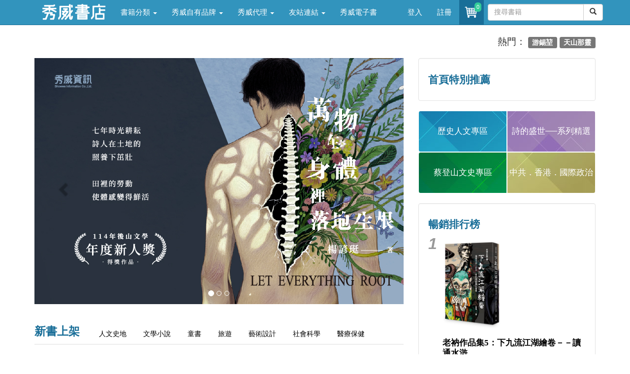

--- FILE ---
content_type: text/html; charset=utf-8
request_url: https://store.showwe.tw/books.aspx?b=129600
body_size: -29
content:
<script type='text/javascript'>alert('無此書籍！');window.location='/';</script>

--- FILE ---
content_type: text/html; charset=utf-8
request_url: https://store.showwe.tw/
body_size: 103036
content:


<!DOCTYPE html>
<html lang="zh-Hant-TW">
<head>
<!-- Global site tag (gtag.js) - Google Analytics 4-->
<script async src="https://www.googletagmanager.com/gtag/js?id=G-SG3V9NPSKR"></script>
<script>
 window.dataLayer = window.dataLayer || [];
 function gtag(){dataLayer.push(arguments);}
 gtag('js', new Date());

 gtag('config', 'G-SG3V9NPSKR');
 gtag('config', 'UA-52267539-2');
</script>
<!-- Global site tag (gtag.js) - Google Analytics 4-->
    <meta charset="utf-8" /><meta http-equiv="X-UA-Compatible" content="IE=edge" /><meta name="viewport" content="width=device-width, initial-scale=1" /><title>
	秀威書店
</title><link rel="Shortcut Icon" type="image/x-icon" href="/pic/sw_icon.ico" /><link rel="stylesheet" href="//maxcdn.bootstrapcdn.com/bootstrap/3.3.7/css/bootstrap.min.css" integrity="sha384-BVYiiSIFeK1dGmJRAkycuHAHRg32OmUcww7on3RYdg4Va+PmSTsz/K68vbdEjh4u" crossorigin="anonymous" /><link href="/Styles/blog-home.css" rel="stylesheet" />

    <!--[if lt IE 9]>
      <script src="https://oss.maxcdn.com/html5shiv/3.7.2/html5shiv.min.js"></script>
      <script src="https://oss.maxcdn.com/respond/1.4.2/respond.min.js"></script>
    <![endif]-->
    
    <script src="https://code.jquery.com/jquery-1.12.4.min.js" integrity="sha256-ZosEbRLbNQzLpnKIkEdrPv7lOy9C27hHQ+Xp8a4MxAQ=" crossorigin="anonymous"></script>
    <script src="//maxcdn.bootstrapcdn.com/bootstrap/3.3.7/js/bootstrap.min.js" integrity="sha384-Tc5IQib027qvyjSMfHjOMaLkfuWVxZxUPnCJA7l2mCWNIpG9mGCD8wGNIcPD7Txa" crossorigin="anonymous"></script>

    
</head>
<body>
    <form method="post" action="./" id="form1">
<div class="aspNetHidden">
<input type="hidden" name="__EVENTTARGET" id="__EVENTTARGET" value="" />
<input type="hidden" name="__EVENTARGUMENT" id="__EVENTARGUMENT" value="" />
<input type="hidden" name="__VIEWSTATE" id="__VIEWSTATE" value="5+PJNKiBxgw6DKukw3mNWCiGq85KM4sjGpNiWE+34MkLmiTBLBNv8eM1LpWyOkE103y+8OpNl2wIdzVk48Vu3+DgNPwa/8y2EISnOMPKjYs=" />
</div>

<script type="text/javascript">
//<![CDATA[
var theForm = document.forms['form1'];
if (!theForm) {
    theForm = document.form1;
}
function __doPostBack(eventTarget, eventArgument) {
    if (!theForm.onsubmit || (theForm.onsubmit() != false)) {
        theForm.__EVENTTARGET.value = eventTarget;
        theForm.__EVENTARGUMENT.value = eventArgument;
        theForm.submit();
    }
}
//]]>
</script>


<div class="aspNetHidden">

	<input type="hidden" name="__VIEWSTATEGENERATOR" id="__VIEWSTATEGENERATOR" value="90059987" />
	<input type="hidden" name="__EVENTVALIDATION" id="__EVENTVALIDATION" value="o3ZbKtkSLcdFz1YRY0SX+NpWEQq40zWmDj1Mk5UvEaZHrPJXZejafC4VnCaPTXly4QN1agG6QCnKCONtT/8twys6brbm/fveZOuBP/x6XnMALha+AoulgdyIBvJ2Cqu/iCJosFYsrGEWGo+yugZc9g==" />
</div>
        
<!-- Navigation -->
<header class="navbar navbar-inverse navbar-fixed-top bs-docs-nav" role="banner">
    <div class="container">
        <div class="navbar-header">
            <button class="navbar-toggle collapsed" type="button" data-toggle="collapse" data-target=".bs-navbar-collapse">
                <span class="icon-bar"></span>
                <span class="icon-bar"></span>
                <span class="icon-bar"></span>
            </button>
            <a href="/">
                <img src="/logo_w.png" class="img-responsive" style="max-width: 130px; margin: 5px 15px 0px 15px;"></a>
        </div>
        <nav class="navbar-collapse bs-navbar-collapse collapse" role="navigation" style="height: 1px;">
            <ul class="nav navbar-nav">
                <li class='dropdown'><a href='#' class='dropdown-toggle' data-toggle='dropdown'>書籍分類 <b class='caret'></b></a><ul class='dropdown-menu'><li><a href='/bookzone.aspx?zone=%e6%96%b0%e6%9b%b879%e6%8a%98'>新書上架</a></li><li><a href='/category.aspx?c=%e4%ba%ba%e6%96%87%e5%8f%b2%e5%9c%b0'>人文史地</a></li><li><a href='/category.aspx?c=%e6%96%87%e5%ad%b8%e5%b0%8f%e8%aa%aa'>文學小說</a></li><li><a href='/category.aspx?c=%e7%a4%be%e6%9c%83%e7%a7%91%e5%ad%b8'>社會科學</a></li><li><a href='/category.aspx?c=%e8%97%9d%e8%a1%93%e8%a8%ad%e8%a8%88'>藝術設計</a></li><li><a href='/category.aspx?c=%e5%95%86%e6%a5%ad%e7%90%86%e8%b2%a1'>商業理財</a></li><li><a href='/category.aspx?c=%e8%aa%9e%e8%a8%80%e5%ad%b8%e7%bf%92'>語言學習</a></li><li><a href='/category.aspx?c=%e6%97%85%e9%81%8a'>旅遊</a></li><li><a href='/category.aspx?c=%e5%ae%97%e6%95%99%e5%91%bd%e7%90%86'>宗教命理</a></li><li><a href='/category.aspx?c=%e7%94%9f%e6%b4%bb%e9%a2%a8%e6%a0%bc'>生活風格</a></li><li><a href='/category.aspx?c=%e5%bf%83%e7%90%86%e5%8b%b5%e5%bf%97'>心理勵志</a></li><li><a href='/category.aspx?c=%e7%ab%a5%e6%9b%b8/%e9%9d%92%e5%b0%91%e5%b9%b4%e6%96%87%e5%ad%b8'>童書/青少年文學</a></li><li><a href='/category.aspx?c=%e8%a6%aa%e5%ad%90%e6%95%99%e9%a4%8a'>親子教養</a></li><li><a href='/category.aspx?c=%e8%bc%95%e5%b0%8f%e8%aa%aa'>輕小說</a></li></ul></li><li class='dropdown'><a href='#' class='dropdown-toggle' data-toggle='dropdown'>秀威自有品牌 <b class='caret'></b></a><ul class='dropdown-menu'><li><a href='/swbrand.aspx?pub=%e7%a7%80%e5%a8%81%e5%87%ba%e7%89%88'>秀威出版</a></li><li><a href='/swbrand.aspx?pub=%e9%87%80%e5%87%ba%e7%89%88'>釀出版</a></li><li><a href='/swbrand.aspx?pub=%e6%96%b0%e9%8a%b3%e6%96%87%e5%89%b5'>新銳文創</a></li><li><a href='/swbrand.aspx?pub=%e7%8d%a8%e7%ab%8b%e4%bd%9c%e5%ae%b6'>獨立作家</a></li><li><a href='/swbrand.aspx?pub=%e8%a6%81%e6%9c%89%e5%85%89'>要有光</a></li><li><a href='/swbrand.aspx?pub=%e7%a7%80%e5%a8%81%e5%b0%91%e5%b9%b4'>秀威少年</a></li><li><a href='/swbrand.aspx?pub=%e7%a7%80%e5%a8%81%e7%b6%93%e5%85%b8'>秀威經典</a></li></ul></li><li class='dropdown'><a href='#' class='dropdown-toggle' data-toggle='dropdown'>秀威代理 <b class='caret'></b></a><ul class='dropdown-menu'><li><a href='/publisher.aspx?pub=%e8%87%b4%e5%87%ba%e7%89%88'>致出版</a></li><li><a href='/publisher.aspx?pub=%e7%8d%b5%e6%b5%b7%e4%ba%ba'>獵海人</a></li><li><a href='/publisher.aspx?pub=%e5%bf%83%e4%b8%80%e5%a0%82'>心一堂</a></li><li><a href='/publisher.aspx?pub=%e5%85%89%e7%9a%84%e8%aa%b2%e7%a8%8b'>光的課程</a></li><li><a href='/publisher.aspx?pub=%e5%b8%8c%e6%9c%9b%e5%ad%b8'>希望學</a></li><li><a href='/publisher.aspx?pub=%e8%81%af%e5%88%a9%e5%aa%92%e9%ab%94(TVBS)'>聯利媒體(TVBS)</a></li><li><a href='/publisher.aspx?pub=%e5%9c%8b%e7%ab%8b%e5%9c%8b%e7%88%b6%e7%b4%80%e5%bf%b5%e9%a4%a8'>國立國父紀念館</a></li><li><a href='/publisher.aspx?pub=%e5%9c%8b%e9%98%b2%e9%83%a8%e6%94%bf%e5%8b%99%e8%be%a6%e5%85%ac%e5%ae%a4'>國防部政務辦公室</a></li><li><a href='/publisher.aspx?pub=%e8%b2%a1%e5%9c%98%e6%b3%95%e4%ba%ba%e5%9f%ba%e7%9d%a3%e6%95%99%e6%a9%84%e6%ac%96%e6%96%87%e5%8c%96%e4%ba%8b%e6%a5%ad%e5%9f%ba%e9%87%91%e6%9c%83(%e7%a7%80%e5%a8%81%e4%bb%a3%e7%90%86)'>更多出版社</a></li></ul></li><li class='dropdown'><a href='#' class='dropdown-toggle' data-toggle='dropdown'>友站連結 <b class='caret'></b></a><ul class='dropdown-menu'><li><a href='//showwe.tw' target='_blank'>作家生活誌</a></li><li><a href='//www.govbooks.com.tw' target='_blank'>國家書店</a></li></ul></li><li><a href='/ebook/list.aspx?c=人文史地'>秀威電子書</a></li>
                
            </ul>

            <ul class="nav navbar-nav navbar-right">
                <li id="Head1_lilogin">
                    <a href="/login.aspx">登入</a>
                </li>
                <li id="Head1_lireg">
                    <a href="/register.aspx">註冊</a>
                </li>
                
                <li class="open">
                    <a href="/shop/cart.aspx" style="padding:8px;position:relative;" title="購物車" aria-expanded="true">
                        <i class="fa fa-star text-yellow">
                            <div class="buyno img-rounded">
                                <span id="TopCartCount">0</span>
                            </div>
                            <img class="img-circle" src="/pic/shoppingcar.png" style="width:34px" />
                        </i>
                    </a>
                </li>
                <li style="margin: 8px 0 0 8px;">
                    <div id="Head1_PanelSearch" onkeypress="javascript:return WebForm_FireDefaultButton(event, &#39;Head1_btnSearch&#39;)">
	
                    <div class="input-group">
                        <input name="ctl00$Head1$txtSearch" type="text" maxlength="20" id="Head1_txtSearch" class="form-control" placeholder="搜尋書籍" />

                        <span class="input-group-btn" style="width: 0px;">
                            <a id="Head1_btnSearch" class="btn btn-default" href="javascript:__doPostBack(&#39;ctl00$Head1$btnSearch&#39;,&#39;&#39;)"><span class="glyphicon glyphicon-search"></span></a>
                            
                        </span>
                    </div>
                    
</div>
                </li>
            </ul>
        </nav>
    </div>
</header>

        <div class="container">
            <div class="row">
                <div class="col-md-12 hidden-xs">
                    
                </div>
            </div>

            
<!-- 麵包屑 -->
<div class="row">
<div class="col-md-4 swlist">

</div>
<!-- 標籤 -->
<div class="col-md-8 text-right" style="font-size: 19px; margin-bottom: 20px;">
熱門：

<a href="/search.aspx?q=%e6%b8%b8%e9%8c%ab%e5%a0%83"><span class="label label-default">游錫堃</span></a>

<a href="/search.aspx?q=%e5%a4%a9%e5%b1%b1%e9%82%a3%e9%9d%88"><span class="label label-default">天山那靈</span></a>

</div>
</div>

<!-- 主區塊 -->
<div class="row">
<!-- 左邊欄 -->
<div class="col-md-8 swlist">
<!-- 輪播 -->
<div id="carousel-example-generic" class="carousel slide" data-ride="carousel">
<!-- Indicators -->
<ol class="carousel-indicators">

<li data-target="#carousel-example-generic" data-slide-to="0"  class='active'></li>

<li data-target="#carousel-example-generic" data-slide-to="1" ></li>

<li data-target="#carousel-example-generic" data-slide-to="2" ></li>

</ol>
<!-- Wrapper for slides -->
<div class="carousel-inner" role="listbox">

<div class="item active">
<a href="https://store.showwe.tw/theme.aspx?theme=216">
<img class="img-responsive" src="//www.showwe.tw/pic/banner/banner_805.jpg" alt="萬物在身體裡落地生根">
<div class="carousel-caption">

</div>
</a>
&nbsp;&nbsp;&nbsp;</div>

<div class="item">
<a href="https://store.showwe.tw/theme.aspx?theme=67">
<img class="img-responsive" src="//www.showwe.tw/pic/banner/banner_806.jpg" alt="【情色書展】臉紅心跳那些書！還是四下無人再看吧>////<">
<div class="carousel-caption">
<h3>【情色書展】臉紅心跳那些書！還是四下無人再看吧>////<</h3>
</div>
</a>
&nbsp;&nbsp;&nbsp;</div>

<div class="item">
<a href="https://store.showwe.tw/theme.aspx?theme=219">
<img class="img-responsive" src="//www.showwe.tw/pic/banner/banner_804.jpg" alt="好好對自己──閱讀，給自己一份溫柔">
<div class="carousel-caption">

</div>
</a>
&nbsp;&nbsp;&nbsp;</div>

</div>
<!-- Controls -->
<a class="left carousel-control" style="background: none;" href="#carousel-example-generic" role="button" data-slide="prev">
<span class="glyphicon glyphicon-chevron-left" style="color: rgba(0, 0, 0, 0.0);" aria-hidden="true"></span>
<span class="sr-only">Previous</span>
</a>
<a class="right carousel-control" style="background: none;" href="#carousel-example-generic" role="button" data-slide="next">
<span class="glyphicon glyphicon-chevron-right" style="color: rgba(0, 0, 0, 0.0);" aria-hidden="true"></span>
<span class="sr-only">Next</span>
</a>
</div>
<!-- 新書79折-->
<div class="row">
<br>
<div class="col-md-12">
<div role="tabpanel">

<!-- Nav tabs -->
<ul class="nav nav-tabs" role="tablist">
<li role="presentation" class="active swlist-h1" style=" border: none; margin-right: 1em">新書上架</li>
<li role="presentation"><a href="#a1" aria-controls="a1" role="tab" data-toggle="tab">人文史地</a></li>
<li role="presentation"><a href="#a2" aria-controls="a2" role="tab" data-toggle="tab">文學小說</a></li>
<li role="presentation"><a href="#a3" aria-controls="a3" role="tab" data-toggle="tab">童書</a></li>
<li role="presentation"><a href="#a4" aria-controls="a4" role="tab" data-toggle="tab">旅遊</a></li>
<li role="presentation"><a href="#a5" aria-controls="a5" role="tab" data-toggle="tab">藝術設計</a></li>
<li role="presentation"><a href="#a6" aria-controls="a6" role="tab" data-toggle="tab">社會科學</a></li>
<li role="presentation"><a href="#a7" aria-controls="a7" role="tab" data-toggle="tab">醫療保健</a></li>
</ul>
<br>

<!-- Tab panes -->
<div class="tab-content">

<div role="tabpanel" class="tab-pane active" id="a0">
<div class="row bookstore">

<div class="col-md-3 col-xs-6 text-center margin-bottom-add">
<a href="/books.aspx?b=147860" class="book-atc" style="position: relative;">
<!--縮圖-->
<div style="height: 170px; overflow: hidden; display: block">
<img src="/bookpic/9786267326992_01.jpg" width="120" class="img-responsive center-block" onerror="this.src='/pic/ErrorBook.jpg'" />
</div>
<!--縮圖-->
<div style="height: 3.5em; overflow: hidden; display: block; margin-bottom: 10px;">
<h4>香港已死？</h4>
</div>
</a>
<div style="height: 1.5em; overflow: hidden; display: block; margin-bottom: 10px;">
<a href="/books.aspx?b=147860" class="book-atc">
<p>作者：張燦輝</p>
</a>
</div>
<p>優惠價<span class="price-color">79</span>折<span class="price-color">300</span>元</p>
</div>



<div class="col-md-3 col-xs-6 text-center margin-bottom-add">
<a href="/books.aspx?b=147857" class="book-atc" style="position: relative;">
<!--縮圖-->
<div style="height: 170px; overflow: hidden; display: block">
<img src="/bookpic/9786267770252_01.jpg" width="120" class="img-responsive center-block" onerror="this.src='/pic/ErrorBook.jpg'" />
</div>
<!--縮圖-->
<div style="height: 3.5em; overflow: hidden; display: block; margin-bottom: 10px;">
<h4>近代中日關係史研究論集</h4>
</div>
</a>
<div style="height: 1.5em; overflow: hidden; display: block; margin-bottom: 10px;">
<a href="/books.aspx?b=147857" class="book-atc">
<p>作者：黃福慶</p>
</a>
</div>
<p>優惠價<span class="price-color">79</span>折<span class="price-color">331</span>元</p>
</div>



<div class="col-md-3 col-xs-6 text-center margin-bottom-add">
<a href="/books.aspx?b=147825" class="book-atc" style="position: relative;">
<!--縮圖-->
<div style="height: 170px; overflow: hidden; display: block">
<img src="/bookpic/9786264121637_01.jpg" width="120" class="img-responsive center-block" onerror="this.src='/pic/ErrorBook.jpg'" />
</div>
<!--縮圖-->
<div style="height: 3.5em; overflow: hidden; display: block; margin-bottom: 10px;">
<h4>異色寓言錄</h4>
</div>
</a>
<div style="height: 1.5em; overflow: hidden; display: block; margin-bottom: 10px;">
<a href="/books.aspx?b=147825" class="book-atc">
<p>作者：梁永佳</p>
</a>
</div>
<p>優惠價<span class="price-color">79</span>折<span class="price-color">237</span>元</p>
</div>



<div class="col-md-3 col-xs-6 text-center margin-bottom-add">
<a href="/books.aspx?b=147861" class="book-atc" style="position: relative;">
<!--縮圖-->
<div style="height: 170px; overflow: hidden; display: block">
<img src="/bookpic/9786267588413_01.jpg" width="120" class="img-responsive center-block" onerror="this.src='/pic/ErrorBook.jpg'" />
</div>
<!--縮圖-->
<div style="height: 3.5em; overflow: hidden; display: block; margin-bottom: 10px;">
<h4>江城子</h4>
</div>
</a>
<div style="height: 1.5em; overflow: hidden; display: block; margin-bottom: 10px;">
<a href="/books.aspx?b=147861" class="book-atc">
<p>作者：顧日凡</p>
</a>
</div>
<p>優惠價<span class="price-color">79</span>折<span class="price-color">284</span>元</p>
</div>

<div class='clearfix'></div>

<div class="col-md-3 col-xs-6 text-center margin-bottom-add">
<a href="/books.aspx?b=147832" class="book-atc" style="position: relative;">
<!--縮圖-->
<div style="height: 170px; overflow: hidden; display: block">
<img src="/bookpic/9786269281602_01.jpg" width="120" class="img-responsive center-block" onerror="this.src='/pic/ErrorBook.jpg'" />
</div>
<!--縮圖-->
<div style="height: 3.5em; overflow: hidden; display: block; margin-bottom: 10px;">
<h4>星星來的三個朋友</h4>
</div>
</a>
<div style="height: 1.5em; overflow: hidden; display: block; margin-bottom: 10px;">
<a href="/books.aspx?b=147832" class="book-atc">
<p>作者：星光旅人</p>
</a>
</div>
<p>優惠價<span class="price-color">79</span>折<span class="price-color">276</span>元</p>
</div>



<div class="col-md-3 col-xs-6 text-center margin-bottom-add">
<a href="/books.aspx?b=147817" class="book-atc" style="position: relative;">
<!--縮圖-->
<div style="height: 170px; overflow: hidden; display: block">
<img src="/bookpic/9786267868010_01.jpg" width="120" class="img-responsive center-block" onerror="this.src='/pic/ErrorBook.jpg'" />
</div>
<!--縮圖-->
<div style="height: 3.5em; overflow: hidden; display: block; margin-bottom: 10px;">
<h4>我在師大，忘不了的那些小事</h4>
</div>
</a>
<div style="height: 1.5em; overflow: hidden; display: block; margin-bottom: 10px;">
<a href="/books.aspx?b=147817" class="book-atc">
<p>作者：陳其豐、 許純瑀、胡歆晨、羅方佐、李柏勳主編，國立臺灣師範大學出版</p>
</a>
</div>
<p>優惠價<span class="price-color">79</span>折<span class="price-color">284</span>元</p>
</div>



<div class="col-md-3 col-xs-6 text-center margin-bottom-add">
<a href="/books.aspx?b=147793" class="book-atc" style="position: relative;">
<!--縮圖-->
<div style="height: 170px; overflow: hidden; display: block">
<img src="/bookpic/9786269997916_01.jpg" width="120" class="img-responsive center-block" onerror="this.src='/pic/ErrorBook.jpg'" />
</div>
<!--縮圖-->
<div style="height: 3.5em; overflow: hidden; display: block; margin-bottom: 10px;">
<h4>台灣光復那些年－－重現1945前</h4>
</div>
</a>
<div style="height: 1.5em; overflow: hidden; display: block; margin-bottom: 10px;">
<a href="/books.aspx?b=147793" class="book-atc">
<p>作者：汪毅夫　解讀者；張鈞凱　主編</p>
</a>
</div>
<p>優惠價<span class="price-color">79</span>折<span class="price-color">316</span>元</p>
</div>



<div class="col-md-3 col-xs-6 text-center margin-bottom-add">
<a href="/books.aspx?b=147776" class="book-atc" style="position: relative;">
<!--縮圖-->
<div style="height: 170px; overflow: hidden; display: block">
<img src="/bookpic/9786267588390_01.jpg" width="120" class="img-responsive center-block" onerror="this.src='/pic/ErrorBook.jpg'" />
</div>
<!--縮圖-->
<div style="height: 3.5em; overflow: hidden; display: block; margin-bottom: 10px;">
<h4>雨安居</h4>
</div>
</a>
<div style="height: 1.5em; overflow: hidden; display: block; margin-bottom: 10px;">
<a href="/books.aspx?b=147776" class="book-atc">
<p>作者：韋豪</p>
</a>
</div>
<p>優惠價<span class="price-color">79</span>折<span class="price-color">197</span>元</p>
</div>



</div>
<div class="row">
<div class="col-md-12"><p class="text-right margin-top-add"><a href="/bookzone.aspx?zone=新書79折">&gt;&gt;&gt;更多79折</a></p></div>
</div>
</div>

<div role="tabpanel" class="tab-pane" id="a1">
<div class="row bookstore">

<div class="col-md-3 col-xs-6 text-center margin-bottom-add">
<a href="/books.aspx?b=147857" class="book-atc" style="position: relative;">
<!--縮圖-->
<div style="height: 170px; overflow: hidden; display: block">
<img src="/bookpic/9786267770252_01.jpg" width="120" class="img-responsive center-block" onerror="this.src='/pic/ErrorBook.jpg'" />
</div>
<!--縮圖-->
<div style="height: 3.5em; overflow: hidden; display: block; margin-bottom: 10px;">
<h4>近代中日關係史研究論集</h4>
</div>
</a>
<div style="height: 1.5em; overflow: hidden; display: block; margin-bottom: 10px;">
<a href="/books.aspx?b=147857" class="book-atc">
<p>作者：黃福慶</p>
</a>
</div>
<p>優惠價<span class="price-color">79</span>折<span class="price-color">331</span>元</p>
</div>



<div class="col-md-3 col-xs-6 text-center margin-bottom-add">
<a href="/books.aspx?b=147793" class="book-atc" style="position: relative;">
<!--縮圖-->
<div style="height: 170px; overflow: hidden; display: block">
<img src="/bookpic/9786269997916_01.jpg" width="120" class="img-responsive center-block" onerror="this.src='/pic/ErrorBook.jpg'" />
</div>
<!--縮圖-->
<div style="height: 3.5em; overflow: hidden; display: block; margin-bottom: 10px;">
<h4>台灣光復那些年－－重現1945前</h4>
</div>
</a>
<div style="height: 1.5em; overflow: hidden; display: block; margin-bottom: 10px;">
<a href="/books.aspx?b=147793" class="book-atc">
<p>作者：汪毅夫　解讀者；張鈞凱　主編</p>
</a>
</div>
<p>優惠價<span class="price-color">79</span>折<span class="price-color">316</span>元</p>
</div>



<div class="col-md-3 col-xs-6 text-center margin-bottom-add">
<a href="/books.aspx?b=147759" class="book-atc" style="position: relative;">
<!--縮圖-->
<div style="height: 170px; overflow: hidden; display: block">
<img src="/bookpic/9786267770108_01.jpg" width="120" class="img-responsive center-block" onerror="this.src='/pic/ErrorBook.jpg'" />
</div>
<!--縮圖-->
<div style="height: 3.5em; overflow: hidden; display: block; margin-bottom: 10px;">
<h4>採集東亞：郇和(Robert S</h4>
</div>
</a>
<div style="height: 1.5em; overflow: hidden; display: block; margin-bottom: 10px;">
<a href="/books.aspx?b=147759" class="book-atc">
<p>作者：張安理</p>
</a>
</div>
<p>優惠價<span class="price-color">79</span>折<span class="price-color">252</span>元</p>
</div>



<div class="col-md-3 col-xs-6 text-center margin-bottom-add">
<a href="/books.aspx?b=147717" class="book-atc" style="position: relative;">
<!--縮圖-->
<div style="height: 170px; overflow: hidden; display: block">
<img src="/bookpic/9786267770559_01.jpg" width="120" class="img-responsive center-block" onerror="this.src='/pic/ErrorBook.jpg'" />
</div>
<!--縮圖-->
<div style="height: 3.5em; overflow: hidden; display: block; margin-bottom: 10px;">
<h4>擇人觀史的通識讀冊：從亞當斯密到</h4>
</div>
</a>
<div style="height: 1.5em; overflow: hidden; display: block; margin-bottom: 10px;">
<a href="/books.aspx?b=147717" class="book-atc">
<p>作者：楊仲軒</p>
</a>
</div>
<p>優惠價<span class="price-color">79</span>折<span class="price-color">434</span>元</p>
</div>

<div class='clearfix'></div>

<div class="col-md-3 col-xs-6 text-center margin-bottom-add">
<a href="/books.aspx?b=147716" class="book-atc" style="position: relative;">
<!--縮圖-->
<div style="height: 170px; overflow: hidden; display: block">
<img src="/bookpic/9786267770498_01.jpg" width="120" class="img-responsive center-block" onerror="this.src='/pic/ErrorBook.jpg'" />
</div>
<!--縮圖-->
<div style="height: 3.5em; overflow: hidden; display: block; margin-bottom: 10px;">
<h4>擇人觀史的通識讀冊：從蘇格拉底到</h4>
</div>
</a>
<div style="height: 1.5em; overflow: hidden; display: block; margin-bottom: 10px;">
<a href="/books.aspx?b=147716" class="book-atc">
<p>作者：楊仲軒</p>
</a>
</div>
<p>優惠價<span class="price-color">79</span>折<span class="price-color">434</span>元</p>
</div>



<div class="col-md-3 col-xs-6 text-center margin-bottom-add">
<a href="/books.aspx?b=147566" class="book-atc" style="position: relative;">
<!--縮圖-->
<div style="height: 170px; overflow: hidden; display: block">
<img src="/bookpic/9786267565308_01.jpg" width="120" class="img-responsive center-block" onerror="this.src='/pic/ErrorBook.jpg'" />
</div>
<!--縮圖-->
<div style="height: 3.5em; overflow: hidden; display: block; margin-bottom: 10px;">
<h4>我在中國大使館基層工作</h4>
</div>
</a>
<div style="height: 1.5em; overflow: hidden; display: block; margin-bottom: 10px;">
<a href="/books.aspx?b=147566" class="book-atc">
<p>作者：陳曉濱</p>
</a>
</div>
<p>優惠價<span class="price-color">79</span>折<span class="price-color">276</span>元</p>
</div>



<div class="col-md-3 col-xs-6 text-center margin-bottom-add">
<a href="/books.aspx?b=147261" class="book-atc" style="position: relative;">
<!--縮圖-->
<div style="height: 170px; overflow: hidden; display: block">
<img src="/bookpic/9786267770078_01.jpg" width="120" class="img-responsive center-block" onerror="this.src='/pic/ErrorBook.jpg'" />
</div>
<!--縮圖-->
<div style="height: 3.5em; overflow: hidden; display: block; margin-bottom: 10px;">
<h4>羅香林的時代之夢：論「客家源流」</h4>
</div>
</a>
<div style="height: 1.5em; overflow: hidden; display: block; margin-bottom: 10px;">
<a href="/books.aspx?b=147261" class="book-atc">
<p>作者：鄧家洋</p>
</a>
</div>
<p>優惠價<span class="price-color">79</span>折<span class="price-color">355</span>元</p>
</div>



<div class="col-md-3 col-xs-6 text-center margin-bottom-add">
<a href="/books.aspx?b=147568" class="book-atc" style="position: relative;">
<!--縮圖-->
<div style="height: 170px; overflow: hidden; display: block">
<img src="/bookpic/9786269933594_01.jpg" width="120" class="img-responsive center-block" onerror="this.src='/pic/ErrorBook.jpg'" />
</div>
<!--縮圖-->
<div style="height: 3.5em; overflow: hidden; display: block; margin-bottom: 10px;">
<h4>圍龜放蛇話舊城(附書籤)</h4>
</div>
</a>
<div style="height: 1.5em; overflow: hidden; display: block; margin-bottom: 10px;">
<a href="/books.aspx?b=147568" class="book-atc">
<p>作者：王怡方、曾凱怡、魏詩瑜  著；李宸瑩、林楟臻、陳柔安  繪</p>
</a>
</div>
<p>優惠價<span class="price-color">79</span>折<span class="price-color">276</span>元</p>
</div>



</div>
<div class="row">
<div class="col-md-12"><p class="text-right margin-top-add"><a href="/category.aspx?c=人文史地">&gt;&gt;&gt;更多好書</a></p></div>
</div>
</div>

<div role="tabpanel" class="tab-pane" id="a2">
<div class="row bookstore">

<div class="col-md-3 col-xs-6 text-center margin-bottom-add">
<a href="/books.aspx?b=147825" class="book-atc" style="position: relative;">
<!--縮圖-->
<div style="height: 170px; overflow: hidden; display: block">
<img src="/bookpic/9786264121637_01.jpg" width="120" class="img-responsive center-block" onerror="this.src='/pic/ErrorBook.jpg'" />
</div>
<!--縮圖-->
<div style="height: 3.5em; overflow: hidden; display: block; margin-bottom: 10px;">
<h4>異色寓言錄</h4>
</div>
</a>
<div style="height: 1.5em; overflow: hidden; display: block; margin-bottom: 10px;">
<a href="/books.aspx?b=147825" class="book-atc">
<p>作者：梁永佳</p>
</a>
</div>
<p>優惠價<span class="price-color">79</span>折<span class="price-color">237</span>元</p>
</div>



<div class="col-md-3 col-xs-6 text-center margin-bottom-add">
<a href="/books.aspx?b=147861" class="book-atc" style="position: relative;">
<!--縮圖-->
<div style="height: 170px; overflow: hidden; display: block">
<img src="/bookpic/9786267588413_01.jpg" width="120" class="img-responsive center-block" onerror="this.src='/pic/ErrorBook.jpg'" />
</div>
<!--縮圖-->
<div style="height: 3.5em; overflow: hidden; display: block; margin-bottom: 10px;">
<h4>江城子</h4>
</div>
</a>
<div style="height: 1.5em; overflow: hidden; display: block; margin-bottom: 10px;">
<a href="/books.aspx?b=147861" class="book-atc">
<p>作者：顧日凡</p>
</a>
</div>
<p>優惠價<span class="price-color">79</span>折<span class="price-color">284</span>元</p>
</div>



<div class="col-md-3 col-xs-6 text-center margin-bottom-add">
<a href="/books.aspx?b=147817" class="book-atc" style="position: relative;">
<!--縮圖-->
<div style="height: 170px; overflow: hidden; display: block">
<img src="/bookpic/9786267868010_01.jpg" width="120" class="img-responsive center-block" onerror="this.src='/pic/ErrorBook.jpg'" />
</div>
<!--縮圖-->
<div style="height: 3.5em; overflow: hidden; display: block; margin-bottom: 10px;">
<h4>我在師大，忘不了的那些小事</h4>
</div>
</a>
<div style="height: 1.5em; overflow: hidden; display: block; margin-bottom: 10px;">
<a href="/books.aspx?b=147817" class="book-atc">
<p>作者：陳其豐、 許純瑀、胡歆晨、羅方佐、李柏勳主編，國立臺灣師範大學出版</p>
</a>
</div>
<p>優惠價<span class="price-color">79</span>折<span class="price-color">284</span>元</p>
</div>



<div class="col-md-3 col-xs-6 text-center margin-bottom-add">
<a href="/books.aspx?b=147776" class="book-atc" style="position: relative;">
<!--縮圖-->
<div style="height: 170px; overflow: hidden; display: block">
<img src="/bookpic/9786267588390_01.jpg" width="120" class="img-responsive center-block" onerror="this.src='/pic/ErrorBook.jpg'" />
</div>
<!--縮圖-->
<div style="height: 3.5em; overflow: hidden; display: block; margin-bottom: 10px;">
<h4>雨安居</h4>
</div>
</a>
<div style="height: 1.5em; overflow: hidden; display: block; margin-bottom: 10px;">
<a href="/books.aspx?b=147776" class="book-atc">
<p>作者：韋豪</p>
</a>
</div>
<p>優惠價<span class="price-color">79</span>折<span class="price-color">197</span>元</p>
</div>

<div class='clearfix'></div>

<div class="col-md-3 col-xs-6 text-center margin-bottom-add">
<a href="/books.aspx?b=147775" class="book-atc" style="position: relative;">
<!--縮圖-->
<div style="height: 170px; overflow: hidden; display: block">
<img src="/bookpic/9786267588376_01.jpg" width="120" class="img-responsive center-block" onerror="this.src='/pic/ErrorBook.jpg'" />
</div>
<!--縮圖-->
<div style="height: 3.5em; overflow: hidden; display: block; margin-bottom: 10px;">
<h4>明暗與哀愁</h4>
</div>
</a>
<div style="height: 1.5em; overflow: hidden; display: block; margin-bottom: 10px;">
<a href="/books.aspx?b=147775" class="book-atc">
<p>作者：韋豪</p>
</a>
</div>
<p>優惠價<span class="price-color">79</span>折<span class="price-color">181</span>元</p>
</div>



<div class="col-md-3 col-xs-6 text-center margin-bottom-add">
<a href="/books.aspx?b=147774" class="book-atc" style="position: relative;">
<!--縮圖-->
<div style="height: 170px; overflow: hidden; display: block">
<img src="/bookpic/9786267588383_01.jpg" width="120" class="img-responsive center-block" onerror="this.src='/pic/ErrorBook.jpg'" />
</div>
<!--縮圖-->
<div style="height: 3.5em; overflow: hidden; display: block; margin-bottom: 10px;">
<h4>季風箋扎</h4>
</div>
</a>
<div style="height: 1.5em; overflow: hidden; display: block; margin-bottom: 10px;">
<a href="/books.aspx?b=147774" class="book-atc">
<p>作者：韋豪</p>
</a>
</div>
<p>優惠價<span class="price-color">79</span>折<span class="price-color">252</span>元</p>
</div>



<div class="col-md-3 col-xs-6 text-center margin-bottom-add">
<a href="/books.aspx?b=147773" class="book-atc" style="position: relative;">
<!--縮圖-->
<div style="height: 170px; overflow: hidden; display: block">
<img src="/bookpic/9786264121590_01.jpg" width="120" class="img-responsive center-block" onerror="this.src='/pic/ErrorBook.jpg'" />
</div>
<!--縮圖-->
<div style="height: 3.5em; overflow: hidden; display: block; margin-bottom: 10px;">
<h4>馬年．馬到．成功──林煥彰詩畫集</h4>
</div>
</a>
<div style="height: 1.5em; overflow: hidden; display: block; margin-bottom: 10px;">
<a href="/books.aspx?b=147773" class="book-atc">
<p>作者：林煥彰</p>
</a>
</div>
<p>優惠價<span class="price-color">79</span>折<span class="price-color">331</span>元</p>
</div>



<div class="col-md-3 col-xs-6 text-center margin-bottom-add">
<a href="/books.aspx?b=147772" class="book-atc" style="position: relative;">
<!--縮圖-->
<div style="height: 170px; overflow: hidden; display: block">
<img src="/bookpic/9786267666289_01.jpg" width="120" class="img-responsive center-block" onerror="this.src='/pic/ErrorBook.jpg'" />
</div>
<!--縮圖-->
<div style="height: 3.5em; overflow: hidden; display: block; margin-bottom: 10px;">
<h4>スマングスの歌</h4>
</div>
</a>
<div style="height: 1.5em; overflow: hidden; display: block; margin-bottom: 10px;">
<a href="/books.aspx?b=147772" class="book-atc">
<p>作者：蔡秀菊</p>
</a>
</div>
<p>優惠價<span class="price-color">79</span>折<span class="price-color">237</span>元</p>
</div>



</div>
<div class="row">
<div class="col-md-12"><p class="text-right margin-top-add"><a href="/category.aspx?c=文學小說">&gt;&gt;&gt;更多好書</a></p></div>
</div>
</div>

<div role="tabpanel" class="tab-pane" id="a3">
<div class="row bookstore">

<div class="col-md-3 col-xs-6 text-center margin-bottom-add">
<a href="/books.aspx?b=147832" class="book-atc" style="position: relative;">
<!--縮圖-->
<div style="height: 170px; overflow: hidden; display: block">
<img src="/bookpic/9786269281602_01.jpg" width="120" class="img-responsive center-block" onerror="this.src='/pic/ErrorBook.jpg'" />
</div>
<!--縮圖-->
<div style="height: 3.5em; overflow: hidden; display: block; margin-bottom: 10px;">
<h4>星星來的三個朋友</h4>
</div>
</a>
<div style="height: 1.5em; overflow: hidden; display: block; margin-bottom: 10px;">
<a href="/books.aspx?b=147832" class="book-atc">
<p>作者：星光旅人</p>
</a>
</div>
<p>優惠價<span class="price-color">79</span>折<span class="price-color">276</span>元</p>
</div>



<div class="col-md-3 col-xs-6 text-center margin-bottom-add">
<a href="/books.aspx?b=147580" class="book-atc" style="position: relative;">
<!--縮圖-->
<div style="height: 170px; overflow: hidden; display: block">
<img src="/bookpic/9786267820308_01.jpg" width="120" class="img-responsive center-block" onerror="this.src='/pic/ErrorBook.jpg'" />
</div>
<!--縮圖-->
<div style="height: 3.5em; overflow: hidden; display: block; margin-bottom: 10px;">
<h4>烏桕葉的追風之旅</h4>
</div>
</a>
<div style="height: 1.5em; overflow: hidden; display: block; margin-bottom: 10px;">
<a href="/books.aspx?b=147580" class="book-atc">
<p>作者：須文蔚／著；柏玟／繪</p>
</a>
</div>
<p>優惠價<span class="price-color">79</span>折<span class="price-color">276</span>元</p>
</div>



<div class="col-md-3 col-xs-6 text-center margin-bottom-add">
<a href="/books.aspx?b=147357" class="book-atc" style="position: relative;">
<!--縮圖-->
<div style="height: 170px; overflow: hidden; display: block">
<img src="/bookpic/9786269979097_01.jpg" width="120" class="img-responsive center-block" onerror="this.src='/pic/ErrorBook.jpg'" />
</div>
<!--縮圖-->
<div style="height: 3.5em; overflow: hidden; display: block; margin-bottom: 10px;">
<h4>不成雙的襪子</h4>
</div>
</a>
<div style="height: 1.5em; overflow: hidden; display: block; margin-bottom: 10px;">
<a href="/books.aspx?b=147357" class="book-atc">
<p>作者：洪佳如／文；陳柔均／圖</p>
</a>
</div>
<p>優惠價<span class="price-color">79</span>折<span class="price-color">237</span>元</p>
</div>



<div class="col-md-3 col-xs-6 text-center margin-bottom-add">
<a href="/books.aspx?b=146995" class="book-atc" style="position: relative;">
<!--縮圖-->
<div style="height: 170px; overflow: hidden; display: block">
<img src="/bookpic/9786269979066_01.jpg" width="120" class="img-responsive center-block" onerror="this.src='/pic/ErrorBook.jpg'" />
</div>
<!--縮圖-->
<div style="height: 3.5em; overflow: hidden; display: block; margin-bottom: 10px;">
<h4>哥布林的陰謀與詭計：小怪獸洛可可</h4>
</div>
</a>
<div style="height: 1.5em; overflow: hidden; display: block; margin-bottom: 10px;">
<a href="/books.aspx?b=146995" class="book-atc">
<p>作者：小羊把拔</p>
</a>
</div>
<p>優惠價<span class="price-color">9</span>折<span class="price-color">288</span>元</p>
</div>

<div class='clearfix'></div>

<div class="col-md-3 col-xs-6 text-center margin-bottom-add">
<a href="/books.aspx?b=146830" class="book-atc" style="position: relative;">
<!--縮圖-->
<div style="height: 170px; overflow: hidden; display: block">
<img src="/bookpic/9786269979059_01.jpg" width="120" class="img-responsive center-block" onerror="this.src='/pic/ErrorBook.jpg'" />
</div>
<!--縮圖-->
<div style="height: 3.5em; overflow: hidden; display: block; margin-bottom: 10px;">
<h4>印記九張犁</h4>
</div>
</a>
<div style="height: 1.5em; overflow: hidden; display: block; margin-bottom: 10px;">
<a href="/books.aspx?b=146830" class="book-atc">
<p>作者：何元亨</p>
</a>
</div>
<p>優惠價<span class="price-color">9</span>折<span class="price-color">270</span>元</p>
</div>



<div class="col-md-3 col-xs-6 text-center margin-bottom-add">
<a href="/books.aspx?b=146762" class="book-atc" style="position: relative;">
<!--縮圖-->
<div style="height: 170px; overflow: hidden; display: block">
<img src="/bookpic/9786269979042_01.jpg" width="120" class="img-responsive center-block" onerror="this.src='/pic/ErrorBook.jpg'" />
</div>
<!--縮圖-->
<div style="height: 3.5em; overflow: hidden; display: block; margin-bottom: 10px;">
<h4>尪仔衫：蘇善雙語囡仔詩</h4>
</div>
</a>
<div style="height: 1.5em; overflow: hidden; display: block; margin-bottom: 10px;">
<a href="/books.aspx?b=146762" class="book-atc">
<p>作者：蘇善</p>
</a>
</div>
<p>優惠價<span class="price-color">9</span>折<span class="price-color">270</span>元</p>
</div>



<div class="col-md-3 col-xs-6 text-center margin-bottom-add">
<a href="/books.aspx?b=145880" class="book-atc" style="position: relative;">
<!--縮圖-->
<div style="height: 170px; overflow: hidden; display: block">
<img src="/bookpic/9786267666043_01.jpg" width="120" class="img-responsive center-block" onerror="this.src='/pic/ErrorBook.jpg'" />
</div>
<!--縮圖-->
<div style="height: 3.5em; overflow: hidden; display: block; margin-bottom: 10px;">
<h4>布農族的奇妙遊戲大發現</h4>
</div>
</a>
<div style="height: 1.5em; overflow: hidden; display: block; margin-bottom: 10px;">
<a href="/books.aspx?b=145880" class="book-atc">
<p>作者：洪宏．文／吳峰霆．繪／王武榮．譯</p>
</a>
</div>
<p>優惠價<span class="price-color">9</span>折<span class="price-color">432</span>元</p>
</div>



<div class="col-md-3 col-xs-6 text-center margin-bottom-add">
<a href="/books.aspx?b=145785" class="book-atc" style="position: relative;">
<!--縮圖-->
<div style="height: 170px; overflow: hidden; display: block">
<img src="/bookpic/9786269901968_01.jpg" width="120" class="img-responsive center-block" onerror="this.src='/pic/ErrorBook.jpg'" />
</div>
<!--縮圖-->
<div style="height: 3.5em; overflow: hidden; display: block; margin-bottom: 10px;">
<h4>【小鬼靈精】魔力黃金果</h4>
</div>
</a>
<div style="height: 1.5em; overflow: hidden; display: block; margin-bottom: 10px;">
<a href="/books.aspx?b=145785" class="book-atc">
<p>作者：王力芹</p>
</a>
</div>
<p>優惠價<span class="price-color">9</span>折<span class="price-color">288</span>元</p>
</div>



</div>
<div class="row">
<div class="col-md-12"><p class="text-right margin-top-add"><a href="/category.aspx?c=童書/青少年文學">&gt;&gt;&gt;更多好書</a></p></div>
</div>
</div>

<div role="tabpanel" class="tab-pane" id="a4">
<div class="row bookstore">

<div class="col-md-3 col-xs-6 text-center margin-bottom-add">
<a href="/books.aspx?b=147414" class="book-atc" style="position: relative;">
<!--縮圖-->
<div style="height: 170px; overflow: hidden; display: block">
<img src="/bookpic/9786264121453_01.jpg" width="120" class="img-responsive center-block" onerror="this.src='/pic/ErrorBook.jpg'" />
</div>
<!--縮圖-->
<div style="height: 3.5em; overflow: hidden; display: block; margin-bottom: 10px;">
<h4>看見旅行，看見自己——慢旅巴爾幹</h4>
</div>
</a>
<div style="height: 1.5em; overflow: hidden; display: block; margin-bottom: 10px;">
<a href="/books.aspx?b=147414" class="book-atc">
<p>作者：陳蘊芳、郭憲誌</p>
</a>
</div>
<p>優惠價<span class="price-color">79</span>折<span class="price-color">331</span>元</p>
</div>



<div class="col-md-3 col-xs-6 text-center margin-bottom-add">
<a href="/books.aspx?b=147262" class="book-atc" style="position: relative;">
<!--縮圖-->
<div style="height: 170px; overflow: hidden; display: block">
<img src="/bookpic/9786264121330_01.jpg" width="120" class="img-responsive center-block" onerror="this.src='/pic/ErrorBook.jpg'" />
</div>
<!--縮圖-->
<div style="height: 3.5em; overflow: hidden; display: block; margin-bottom: 10px;">
<h4>天山那靈</h4>
</div>
</a>
<div style="height: 1.5em; overflow: hidden; display: block; margin-bottom: 10px;">
<a href="/books.aspx?b=147262" class="book-atc">
<p>作者：張志誠</p>
</a>
</div>
<p>優惠價<span class="price-color">79</span>折<span class="price-color">379</span>元</p>
</div>



<div class="col-md-3 col-xs-6 text-center margin-bottom-add">
<a href="/books.aspx?b=147104" class="book-atc" style="position: relative;">
<!--縮圖-->
<div style="height: 170px; overflow: hidden; display: block">
<img src="/bookpic/9786264121415_01.jpg" width="120" class="img-responsive center-block" onerror="this.src='/pic/ErrorBook.jpg'" />
</div>
<!--縮圖-->
<div style="height: 3.5em; overflow: hidden; display: block; margin-bottom: 10px;">
<h4>追夢墨西哥：探訪古文明遺跡 邂逅</h4>
</div>
</a>
<div style="height: 1.5em; overflow: hidden; display: block; margin-bottom: 10px;">
<a href="/books.aspx?b=147104" class="book-atc">
<p>作者：楊可森、洪瑩真、邱喬菁Becky.Ch、花田無邊、梁淑美、洪靜瑩、鄭瑞軒</p>
</a>
</div>
<p>優惠價<span class="price-color">79</span>折<span class="price-color">395</span>元</p>
</div>



<div class="col-md-3 col-xs-6 text-center margin-bottom-add">
<a href="/books.aspx?b=146622" class="book-atc" style="position: relative;">
<!--縮圖-->
<div style="height: 170px; overflow: hidden; display: block">
<img src="/bookpic/9786264121132_01.jpg" width="120" class="img-responsive center-block" onerror="this.src='/pic/ErrorBook.jpg'" />
</div>
<!--縮圖-->
<div style="height: 3.5em; overflow: hidden; display: block; margin-bottom: 10px;">
<h4>葡萄牙旅圖攻略：里斯本×波爾圖×</h4>
</div>
</a>
<div style="height: 1.5em; overflow: hidden; display: block; margin-bottom: 10px;">
<a href="/books.aspx?b=146622" class="book-atc">
<p>作者：粟子</p>
</a>
</div>
<p>優惠價<span class="price-color">9</span>折<span class="price-color">531</span>元</p>
</div>

<div class='clearfix'></div>

<div class="col-md-3 col-xs-6 text-center margin-bottom-add">
<a href="/books.aspx?b=145862" class="book-atc" style="position: relative;">
<!--縮圖-->
<div style="height: 170px; overflow: hidden; display: block">
<img src="/bookpic/9786264120623_01.jpg" width="120" class="img-responsive center-block" onerror="this.src='/pic/ErrorBook.jpg'" />
</div>
<!--縮圖-->
<div style="height: 3.5em; overflow: hidden; display: block; margin-bottom: 10px;">
<h4>東瀛萬花筒</h4>
</div>
</a>
<div style="height: 1.5em; overflow: hidden; display: block; margin-bottom: 10px;">
<a href="/books.aspx?b=145862" class="book-atc">
<p>作者：顏帥</p>
</a>
</div>
<p>優惠價<span class="price-color">9</span>折<span class="price-color">405</span>元</p>
</div>



<div class="col-md-3 col-xs-6 text-center margin-bottom-add">
<a href="/books.aspx?b=145795" class="book-atc" style="position: relative;">
<!--縮圖-->
<div style="height: 170px; overflow: hidden; display: block">
<img src="/bookpic/9786264120883_01.jpg" width="120" class="img-responsive center-block" onerror="this.src='/pic/ErrorBook.jpg'" />
</div>
<!--縮圖-->
<div style="height: 3.5em; overflow: hidden; display: block; margin-bottom: 10px;">
<h4>追夢到肯亞：傑瑞大叔 美學攝影 </h4>
</div>
</a>
<div style="height: 1.5em; overflow: hidden; display: block; margin-bottom: 10px;">
<a href="/books.aspx?b=145795" class="book-atc">
<p>作者：傑瑞大叔、Momo姐、李敦錦、廖美珍、Lienqi H、Neo Yeh、Shan、蘇蘇／合著</p>
</a>
</div>
<p>優惠價<span class="price-color">9</span>折<span class="price-color">450</span>元</p>
</div>



<div class="col-md-3 col-xs-6 text-center margin-bottom-add">
<a href="/books.aspx?b=145794" class="book-atc" style="position: relative;">
<!--縮圖-->
<div style="height: 170px; overflow: hidden; display: block">
<img src="/bookpic/9786264120821_01.jpg" width="120" class="img-responsive center-block" onerror="this.src='/pic/ErrorBook.jpg'" />
</div>
<!--縮圖-->
<div style="height: 3.5em; overflow: hidden; display: block; margin-bottom: 10px;">
<h4>追夢摩洛哥：馬格里布人的從容與哀</h4>
</div>
</a>
<div style="height: 1.5em; overflow: hidden; display: block; margin-bottom: 10px;">
<a href="/books.aspx?b=145794" class="book-atc">
<p>作者：艾倫、文琪、Jessica詹、夏玟成雷／合著</p>
</a>
</div>
<p>優惠價<span class="price-color">9</span>折<span class="price-color">405</span>元</p>
</div>



<div class="col-md-3 col-xs-6 text-center margin-bottom-add">
<a href="/books.aspx?b=145774" class="book-atc" style="position: relative;">
<!--縮圖-->
<div style="height: 170px; overflow: hidden; display: block">
<img src="/bookpic/9786264120586_01.jpg" width="120" class="img-responsive center-block" onerror="this.src='/pic/ErrorBook.jpg'" />
</div>
<!--縮圖-->
<div style="height: 3.5em; overflow: hidden; display: block; margin-bottom: 10px;">
<h4>里斯本探索旅圖──七大主題路線，</h4>
</div>
</a>
<div style="height: 1.5em; overflow: hidden; display: block; margin-bottom: 10px;">
<a href="/books.aspx?b=145774" class="book-atc">
<p>作者：粟子</p>
</a>
</div>
<p>優惠價<span class="price-color">9</span>折<span class="price-color">531</span>元</p>
</div>



</div>
<div class="row">
<div class="col-md-12"><p class="text-right margin-top-add"><a href="/category.aspx?c=旅遊">&gt;&gt;&gt;更多好書</a></p></div>
</div>
</div>

<div role="tabpanel" class="tab-pane" id="a5">
<div class="row bookstore">

<div class="col-md-3 col-xs-6 text-center margin-bottom-add">
<a href="/books.aspx?b=147443" class="book-atc" style="position: relative;">
<!--縮圖-->
<div style="height: 170px; overflow: hidden; display: block">
<img src="/bookpic/9786269817337_01.jpg" width="120" class="img-responsive center-block" onerror="this.src='/pic/ErrorBook.jpg'" />
</div>
<!--縮圖-->
<div style="height: 3.5em; overflow: hidden; display: block; margin-bottom: 10px;">
<h4>臺灣民主路——書法集</h4>
</div>
</a>
<div style="height: 1.5em; overflow: hidden; display: block; margin-bottom: 10px;">
<a href="/books.aspx?b=147443" class="book-atc">
<p>作者：游錫堃編著</p>
</a>
</div>
<p>優惠價<span class="price-color">79</span>折<span class="price-color">790</span>元</p>
</div>



<div class="col-md-3 col-xs-6 text-center margin-bottom-add">
<a href="/books.aspx?b=147333" class="book-atc" style="position: relative;">
<!--縮圖-->
<div style="height: 170px; overflow: hidden; display: block">
<img src="/bookpic/9786267326961_01.jpg" width="120" class="img-responsive center-block" onerror="this.src='/pic/ErrorBook.jpg'" />
</div>
<!--縮圖-->
<div style="height: 3.5em; overflow: hidden; display: block; margin-bottom: 10px;">
<h4>鳳凰變</h4>
</div>
</a>
<div style="height: 1.5em; overflow: hidden; display: block; margin-bottom: 10px;">
<a href="/books.aspx?b=147333" class="book-atc">
<p>作者：王友輝</p>
</a>
</div>
<p>優惠價<span class="price-color">79</span>折<span class="price-color">276</span>元</p>
</div>



<div class="col-md-3 col-xs-6 text-center margin-bottom-add">
<a href="/books.aspx?b=147319" class="book-atc" style="position: relative;">
<!--縮圖-->
<div style="height: 170px; overflow: hidden; display: block">
<img src="/bookpic/9786260152307_01.jpg" width="120" class="img-responsive center-block" onerror="this.src='/pic/ErrorBook.jpg'" />
</div>
<!--縮圖-->
<div style="height: 3.5em; overflow: hidden; display: block; margin-bottom: 10px;">
<h4>一眼千年的相遇－－給故宮觀光客的</h4>
</div>
</a>
<div style="height: 1.5em; overflow: hidden; display: block; margin-bottom: 10px;">
<a href="/books.aspx?b=147319" class="book-atc">
<p>作者：胡岱京</p>
</a>
</div>
<p>優惠價<span class="price-color">79</span>折<span class="price-color">513</span>元</p>
</div>



<div class="col-md-3 col-xs-6 text-center margin-bottom-add">
<a href="/books.aspx?b=146864" class="book-atc" style="position: relative;">
<!--縮圖-->
<div style="height: 170px; overflow: hidden; display: block">
<img src="/bookpic/9786267326855_01.jpg" width="120" class="img-responsive center-block" onerror="this.src='/pic/ErrorBook.jpg'" />
</div>
<!--縮圖-->
<div style="height: 3.5em; overflow: hidden; display: block; margin-bottom: 10px;">
<h4>非常時期·非常電影──淪陷上海電</h4>
</div>
</a>
<div style="height: 1.5em; overflow: hidden; display: block; margin-bottom: 10px;">
<a href="/books.aspx?b=146864" class="book-atc">
<p>作者：王騰飛</p>
</a>
</div>
<p>優惠價<span class="price-color">9</span>折<span class="price-color">324</span>元</p>
</div>

<div class='clearfix'></div>

<div class="col-md-3 col-xs-6 text-center margin-bottom-add">
<a href="/books.aspx?b=146853" class="book-atc" style="position: relative;">
<!--縮圖-->
<div style="height: 170px; overflow: hidden; display: block">
<img src="/bookpic/9786267326831_01.jpg" width="120" class="img-responsive center-block" onerror="this.src='/pic/ErrorBook.jpg'" />
</div>
<!--縮圖-->
<div style="height: 3.5em; overflow: hidden; display: block; margin-bottom: 10px;">
<h4>我這樣創作戲劇課──戲劇的奇幻之</h4>
</div>
</a>
<div style="height: 1.5em; overflow: hidden; display: block; margin-bottom: 10px;">
<a href="/books.aspx?b=146853" class="book-atc">
<p>作者：陳韻文</p>
</a>
</div>
<p>優惠價<span class="price-color">9</span>折<span class="price-color">378</span>元</p>
</div>



<div class="col-md-3 col-xs-6 text-center margin-bottom-add">
<a href="/books.aspx?b=146728" class="book-atc" style="position: relative;">
<!--縮圖-->
<div style="height: 170px; overflow: hidden; display: block">
<img src="/bookpic/9786267326763_01.jpg" width="120" class="img-responsive center-block" onerror="this.src='/pic/ErrorBook.jpg'" />
</div>
<!--縮圖-->
<div style="height: 3.5em; overflow: hidden; display: block; margin-bottom: 10px;">
<h4>電影研究在台灣：跨世代對話</h4>
</div>
</a>
<div style="height: 1.5em; overflow: hidden; display: block; margin-bottom: 10px;">
<a href="/books.aspx?b=146728" class="book-atc">
<p>作者：林芝如、鄧紹宏／主編</p>
</a>
</div>
<p>優惠價<span class="price-color">9</span>折<span class="price-color">441</span>元</p>
</div>



<div class="col-md-3 col-xs-6 text-center margin-bottom-add">
<a href="/books.aspx?b=146476" class="book-atc" style="position: relative;">
<!--縮圖-->
<div style="height: 170px; overflow: hidden; display: block">
<img src="/bookpic/9786267326756_01.jpg" width="120" class="img-responsive center-block" onerror="this.src='/pic/ErrorBook.jpg'" />
</div>
<!--縮圖-->
<div style="height: 3.5em; overflow: hidden; display: block; margin-bottom: 10px;">
<h4>MacGuffin 麥高芬：香港</h4>
</div>
</a>
<div style="height: 1.5em; overflow: hidden; display: block; margin-bottom: 10px;">
<a href="/books.aspx?b=146476" class="book-atc">
<p>作者：林慎</p>
</a>
</div>
<p>優惠價<span class="price-color">9</span>折<span class="price-color">324</span>元</p>
</div>



<div class="col-md-3 col-xs-6 text-center margin-bottom-add">
<a href="/books.aspx?b=146517" class="book-atc" style="position: relative;">
<!--縮圖-->
<div style="height: 170px; overflow: hidden; display: block">
<img src="/bookpic/9786267666098_01.jpg" width="120" class="img-responsive center-block" onerror="this.src='/pic/ErrorBook.jpg'" />
</div>
<!--縮圖-->
<div style="height: 3.5em; overflow: hidden; display: block; margin-bottom: 10px;">
<h4>當時月有淚－－趙雪君劇本集</h4>
</div>
</a>
<div style="height: 1.5em; overflow: hidden; display: block; margin-bottom: 10px;">
<a href="/books.aspx?b=146517" class="book-atc">
<p>作者：趙雪君</p>
</a>
</div>
<p>優惠價<span class="price-color">9</span>折<span class="price-color">405</span>元</p>
</div>



</div>
<div class="row">
<div class="col-md-12"><p class="text-right margin-top-add"><a href="/category.aspx?c=藝術設計">&gt;&gt;&gt;更多好書</a></p></div>
</div>
</div>

<div role="tabpanel" class="tab-pane" id="a6">
<div class="row bookstore">

<div class="col-md-3 col-xs-6 text-center margin-bottom-add">
<a href="/books.aspx?b=147860" class="book-atc" style="position: relative;">
<!--縮圖-->
<div style="height: 170px; overflow: hidden; display: block">
<img src="/bookpic/9786267326992_01.jpg" width="120" class="img-responsive center-block" onerror="this.src='/pic/ErrorBook.jpg'" />
</div>
<!--縮圖-->
<div style="height: 3.5em; overflow: hidden; display: block; margin-bottom: 10px;">
<h4>香港已死？</h4>
</div>
</a>
<div style="height: 1.5em; overflow: hidden; display: block; margin-bottom: 10px;">
<a href="/books.aspx?b=147860" class="book-atc">
<p>作者：張燦輝</p>
</a>
</div>
<p>優惠價<span class="price-color">79</span>折<span class="price-color">300</span>元</p>
</div>



<div class="col-md-3 col-xs-6 text-center margin-bottom-add">
<a href="/books.aspx?b=147760" class="book-atc" style="position: relative;">
<!--縮圖-->
<div style="height: 170px; overflow: hidden; display: block">
<img src="/bookpic/9786267326985_01.jpg" width="120" class="img-responsive center-block" onerror="this.src='/pic/ErrorBook.jpg'" />
</div>
<!--縮圖-->
<div style="height: 3.5em; overflow: hidden; display: block; margin-bottom: 10px;">
<h4>全球氣候治理的危與機：兼論香港的</h4>
</div>
</a>
<div style="height: 1.5em; overflow: hidden; display: block; margin-bottom: 10px;">
<a href="/books.aspx?b=147760" class="book-atc">
<p>作者：何偉歡、羅金義</p>
</a>
</div>
<p>優惠價<span class="price-color">79</span>折<span class="price-color">237</span>元</p>
</div>



<div class="col-md-3 col-xs-6 text-center margin-bottom-add">
<a href="/books.aspx?b=147531" class="book-atc" style="position: relative;">
<!--縮圖-->
<div style="height: 170px; overflow: hidden; display: block">
<img src="/bookpic/9786267666258_01.jpg" width="120" class="img-responsive center-block" onerror="this.src='/pic/ErrorBook.jpg'" />
</div>
<!--縮圖-->
<div style="height: 3.5em; overflow: hidden; display: block; margin-bottom: 10px;">
<h4>美國觀察</h4>
</div>
</a>
<div style="height: 1.5em; overflow: hidden; display: block; margin-bottom: 10px;">
<a href="/books.aspx?b=147531" class="book-atc">
<p>作者：巫本添</p>
</a>
</div>
<p>優惠價<span class="price-color">79</span>折<span class="price-color">300</span>元</p>
</div>



<div class="col-md-3 col-xs-6 text-center margin-bottom-add">
<a href="/books.aspx?b=147459" class="book-atc" style="position: relative;">
<!--縮圖-->
<div style="height: 170px; overflow: hidden; display: block">
<img src="/bookpic/9786267770481_01.jpg" width="120" class="img-responsive center-block" onerror="this.src='/pic/ErrorBook.jpg'" />
</div>
<!--縮圖-->
<div style="height: 3.5em; overflow: hidden; display: block; margin-bottom: 10px;">
<h4>華語文教育新趨勢──2024第十</h4>
</div>
</a>
<div style="height: 1.5em; overflow: hidden; display: block; margin-bottom: 10px;">
<a href="/books.aspx?b=147459" class="book-atc">
<p>作者：國立東華大學華語文教學國際博士班 主編</p>
</a>
</div>
<p>優惠價<span class="price-color">79</span>折<span class="price-color">568</span>元</p>
</div>

<div class='clearfix'></div>

<div class="col-md-3 col-xs-6 text-center margin-bottom-add">
<a href="/books.aspx?b=147425" class="book-atc" style="position: relative;">
<!--縮圖-->
<div style="height: 170px; overflow: hidden; display: block">
<img src="/bookpic/9786269282579_01.jpg" width="120" class="img-responsive center-block" onerror="this.src='/pic/ErrorBook.jpg'" />
</div>
<!--縮圖-->
<div style="height: 3.5em; overflow: hidden; display: block; margin-bottom: 10px;">
<h4>選擇倒退的十個行動－－如果回頭才</h4>
</div>
</a>
<div style="height: 1.5em; overflow: hidden; display: block; margin-bottom: 10px;">
<a href="/books.aspx?b=147425" class="book-atc">
<p>作者：潘嘉澤</p>
</a>
</div>
<p>優惠價<span class="price-color">79</span>折<span class="price-color">221</span>元</p>
</div>



<div class="col-md-3 col-xs-6 text-center margin-bottom-add">
<a href="/books.aspx?b=147363" class="book-atc" style="position: relative;">
<!--縮圖-->
<div style="height: 170px; overflow: hidden; display: block">
<img src="/bookpic/9786264121552_01.jpg" width="120" class="img-responsive center-block" onerror="this.src='/pic/ErrorBook.jpg'" />
</div>
<!--縮圖-->
<div style="height: 3.5em; overflow: hidden; display: block; margin-bottom: 10px;">
<h4>再造生活地圖：見證世界的社區新生</h4>
</div>
</a>
<div style="height: 1.5em; overflow: hidden; display: block; margin-bottom: 10px;">
<a href="/books.aspx?b=147363" class="book-atc">
<p>作者：黃慶明、藺桃</p>
</a>
</div>
<p>優惠價<span class="price-color">79</span>折<span class="price-color">355</span>元</p>
</div>



<div class="col-md-3 col-xs-6 text-center margin-bottom-add">
<a href="/books.aspx?b=147338" class="book-atc" style="position: relative;">
<!--縮圖-->
<div style="height: 170px; overflow: hidden; display: block">
<img src="/bookpic/9786267588352_01.jpg" width="120" class="img-responsive center-block" onerror="this.src='/pic/ErrorBook.jpg'" />
</div>
<!--縮圖-->
<div style="height: 3.5em; overflow: hidden; display: block; margin-bottom: 10px;">
<h4>慣看秋月春風－－笑談古今7（限量</h4>
</div>
</a>
<div style="height: 1.5em; overflow: hidden; display: block; margin-bottom: 10px;">
<a href="/books.aspx?b=147338" class="book-atc">
<p>作者：王文選</p>
</a>
</div>
<p>優惠價<span class="price-color">79</span>折<span class="price-color">355</span>元</p>
</div>



<div class="col-md-3 col-xs-6 text-center margin-bottom-add">
<a href="/books.aspx?b=147200" class="book-atc" style="position: relative;">
<!--縮圖-->
<div style="height: 170px; overflow: hidden; display: block">
<img src="/bookpic/9786267770405_01.jpg" width="120" class="img-responsive center-block" onerror="this.src='/pic/ErrorBook.jpg'" />
</div>
<!--縮圖-->
<div style="height: 3.5em; overflow: hidden; display: block; margin-bottom: 10px;">
<h4>為自由而戰：陳維明三赴敘利亞戰地</h4>
</div>
</a>
<div style="height: 1.5em; overflow: hidden; display: block; margin-bottom: 10px;">
<a href="/books.aspx?b=147200" class="book-atc">
<p>作者：陳維明</p>
</a>
</div>
<p>優惠價<span class="price-color">79</span>折<span class="price-color">434</span>元</p>
</div>



</div>
<div class="row">
<div class="col-md-12"><p class="text-right margin-top-add"><a href="/category.aspx?c=社會科學">&gt;&gt;&gt;更多好書</a></p></div>
</div>
</div>

<div role="tabpanel" class="tab-pane" id="a7">
<div class="row bookstore">

<div class="col-md-3 col-xs-6 text-center margin-bottom-add">
<a href="/books.aspx?b=144385" class="book-atc" style="position: relative;">
<!--縮圖-->
<div style="height: 170px; overflow: hidden; display: block">
<img src="/bookpic/9786264120159_01.jpg" width="120" class="img-responsive center-block" onerror="this.src='/pic/ErrorBook.jpg'" />
</div>
<!--縮圖-->
<div style="height: 3.5em; overflow: hidden; display: block; margin-bottom: 10px;">
<h4>把脈自學聖經【操作篇】：透視「4</h4>
</div>
</a>
<div style="height: 1.5em; overflow: hidden; display: block; margin-bottom: 10px;">
<a href="/books.aspx?b=144385" class="book-atc">
<p>作者：王又</p>
</a>
</div>
<p>優惠價<span class="price-color">9</span>折<span class="price-color">324</span>元</p>
</div>



<div class="col-md-3 col-xs-6 text-center margin-bottom-add">
<a href="/books.aspx?b=142759" class="book-atc" style="position: relative;">
<!--縮圖-->
<div style="height: 170px; overflow: hidden; display: block">
<img src="/bookpic/9786267346792_01.jpg" width="120" class="img-responsive center-block" onerror="this.src='/pic/ErrorBook.jpg'" />
</div>
<!--縮圖-->
<div style="height: 3.5em; overflow: hidden; display: block; margin-bottom: 10px;">
<h4>臺灣護理發展簡史</h4>
</div>
</a>
<div style="height: 1.5em; overflow: hidden; display: block; margin-bottom: 10px;">
<a href="/books.aspx?b=142759" class="book-atc">
<p>作者：台杏文教基金會 策畫主編</p>
</a>
</div>
<p>優惠價<span class="price-color">9</span>折<span class="price-color">315</span>元</p>
</div>



<div class="col-md-3 col-xs-6 text-center margin-bottom-add">
<a href="/books.aspx?b=140868" class="book-atc" style="position: relative;">
<!--縮圖-->
<div style="height: 170px; overflow: hidden; display: block">
<img src="/bookpic/9786269772605_01.jpg" width="120" class="img-responsive center-block" onerror="this.src='/pic/ErrorBook.jpg'" />
</div>
<!--縮圖-->
<div style="height: 3.5em; overflow: hidden; display: block; margin-bottom: 10px;">
<h4>保健食品新革命－－奈米口溶薄膜產</h4>
</div>
</a>
<div style="height: 1.5em; overflow: hidden; display: block; margin-bottom: 10px;">
<a href="/books.aspx?b=140868" class="book-atc">
<p>作者：布魯克斯（Brooks Kimball Yates）、王俊涵、江晃榮</p>
</a>
</div>
<p>優惠價<span class="price-color">9</span>折<span class="price-color">342</span>元</p>
</div>



<div class="col-md-3 col-xs-6 text-center margin-bottom-add">
<a href="/books.aspx?b=133290" class="book-atc" style="position: relative;">
<!--縮圖-->
<div style="height: 170px; overflow: hidden; display: block">
<img src="/bookpic/9789864455539_01.jpg" width="120" class="img-responsive center-block" onerror="this.src='/pic/ErrorBook.jpg'" />
</div>
<!--縮圖-->
<div style="height: 3.5em; overflow: hidden; display: block; margin-bottom: 10px;">
<h4>探索生命能量的來源 細胞大電廠：</h4>
</div>
</a>
<div style="height: 1.5em; overflow: hidden; display: block; margin-bottom: 10px;">
<a href="/books.aspx?b=133290" class="book-atc">
<p>作者：王剴鏘、鄭漢中 合著</p>
</a>
</div>
<p>優惠價<span class="price-color">9</span>折<span class="price-color">378</span>元</p>
</div>

<div class='clearfix'></div>

<div class="col-md-3 col-xs-6 text-center margin-bottom-add">
<a href="/books.aspx?b=132693" class="book-atc" style="position: relative;">
<!--縮圖-->
<div style="height: 170px; overflow: hidden; display: block">
<img src="/bookpic/9789574392674_01.jpg" width="120" class="img-responsive center-block" onerror="this.src='/pic/ErrorBook.jpg'" />
</div>
<!--縮圖-->
<div style="height: 3.5em; overflow: hidden; display: block; margin-bottom: 10px;">
<h4>能量療癒（POD）</h4>
</div>
</a>
<div style="height: 1.5em; overflow: hidden; display: block; margin-bottom: 10px;">
<a href="/books.aspx?b=132693" class="book-atc">
<p>作者：楊良玉</p>
</a>
</div>
<p>優惠價<span class="price-color">9</span>折<span class="price-color">225</span>元</p>
</div>



<div class="col-md-3 col-xs-6 text-center margin-bottom-add">
<a href="/books.aspx?b=131468" class="book-atc" style="position: relative;">
<!--縮圖-->
<div style="height: 170px; overflow: hidden; display: block">
<img src="/bookpic/9789865573089_01.jpg" width="120" class="img-responsive center-block" onerror="this.src='/pic/ErrorBook.jpg'" />
</div>
<!--縮圖-->
<div style="height: 3.5em; overflow: hidden; display: block; margin-bottom: 10px;">
<h4>六筋經點穴療法</h4>
</div>
</a>
<div style="height: 1.5em; overflow: hidden; display: block; margin-bottom: 10px;">
<a href="/books.aspx?b=131468" class="book-atc">
<p>作者：邱谹益</p>
</a>
</div>
<p>優惠價<span class="price-color">9</span>折<span class="price-color">900</span>元</p>
</div>



<div class="col-md-3 col-xs-6 text-center margin-bottom-add">
<a href="/books.aspx?b=127479" class="book-atc" style="position: relative;">
<!--縮圖-->
<div style="height: 170px; overflow: hidden; display: block">
<img src="/bookpic/9789864454105_01.jpg" width="120" class="img-responsive center-block" onerror="this.src='/pic/ErrorBook.jpg'" />
</div>
<!--縮圖-->
<div style="height: 3.5em; overflow: hidden; display: block; margin-bottom: 10px;">
<h4>二奶的攻防──妳問我答，戰勝乳癌</h4>
</div>
</a>
<div style="height: 1.5em; overflow: hidden; display: block; margin-bottom: 10px;">
<a href="/books.aspx?b=127479" class="book-atc">
<p>作者：鄭翠芬、蘇怡羚、小珊</p>
</a>
</div>
<p>優惠價<span class="price-color">9</span>折<span class="price-color">252</span>元</p>
</div>



<div class="col-md-3 col-xs-6 text-center margin-bottom-add">
<a href="/books.aspx?b=121451" class="book-atc" style="position: relative;">
<!--縮圖-->
<div style="height: 170px; overflow: hidden; display: block">
<img src="/bookpic/9789869705349_01.jpg" width="120" class="img-responsive center-block" onerror="this.src='/pic/ErrorBook.jpg'" />
</div>
<!--縮圖-->
<div style="height: 3.5em; overflow: hidden; display: block; margin-bottom: 10px;">
<h4>醫學與體育的情和緣──一位香港醫</h4>
</div>
</a>
<div style="height: 1.5em; overflow: hidden; display: block; margin-bottom: 10px;">
<a href="/books.aspx?b=121451" class="book-atc">
<p>作者：林馨曾</p>
</a>
</div>
<p>優惠價<span class="price-color">9</span>折<span class="price-color">576</span>元</p>
</div>



</div>
<div class="row">
<div class="col-md-12"><p class="text-right margin-top-add"><a href="/category.aspx?c=醫療保健">&gt;&gt;&gt;更多好書</a></p></div>
</div>
</div>

</div>

</div>
</div>
</div>
<!-- 閱讀注目-->
<div class="row">
                <div class="col-md-12">
                    <h2 class="page-header swlist-h1">閱讀注目</h2>
                </div>
            </div>
<div class="row bookstore">
                
            </div>
<!-- 主題書展 -->
<div class="row">
                <div class="col-md-12">
                    <h2 class="page-header swlist-h1">主題書展</h2>
                </div>
            </div>
<div class="row bookstore">
                
                        <div class="col-md-6 themebooks swlist margin-bottom-add">
                            <h4 style="margin-top: 0">
                                <a href="/theme.aspx?theme=67">【情色書展】臉紅心跳那些書！還是四下無人再看吧>////<</a>
                            </h4>
                            <p>藝術？文學？歷史？政治？深情？還是色情？</p>

                            <br>

                            
                                    <a href="/books.aspx?b=10634">
                                        <img src="/bookpic/9789864450800_01.jpg" width="75" height="107" class="img-responsive" alt="風騷與豔情－－中國古典詩詞的女性研究" title="風騷與豔情－－中國古典詩詞的女性研究" onerror="this.src='/pic/ErrorBook.jpg'" /></a>
                                
                                    <a href="/books.aspx?b=142865">
                                        <img src="/bookpic/9786269799930_01.jpg" width="75" height="107" class="img-responsive" alt="歡──古今中外的情慾故事(限制級)" title="歡──古今中外的情慾故事(限制級)" onerror="this.src='/pic/ErrorBook.jpg'" /></a>
                                
                                    <a href="/books.aspx?b=122518">
                                        <img src="/bookpic/9789578924628_01.jpg" width="75" height="107" class="img-responsive" alt="維納斯的祕密 ──歐洲藝術散筆" title="維納斯的祕密 ──歐洲藝術散筆" onerror="this.src='/pic/ErrorBook.jpg'" /></a>
                                
                                    <a href="/books.aspx?b=147287">
                                        <img src="/bookpic/9786267770313_01.jpg" width="75" height="107" class="img-responsive" alt="二十首情詩和一首慾望的歌：中英雙語詩集" title="二十首情詩和一首慾望的歌：中英雙語詩集" onerror="this.src='/pic/ErrorBook.jpg'" /></a>
                                
                        </div>
                        
                        
                    
                        <div class="col-md-6 themebooks swlist margin-bottom-add">
                            <h4 style="margin-top: 0">
                                <a href="/theme.aspx?theme=219">好好對自己──閱讀，給自己一份溫柔</a>
                            </h4>
                            <p>這個冬天，給自己一份閱讀的陪伴。放慢步調，好好傾聽自己的情緒，與自己和解。
傾聽、療癒，每本書都給你溫柔──單本79折。</p>

                            <br>

                            
                                    <a href="/books.aspx?b=136303">
                                        <img src="/bookpic/9789864456727_01.jpg" width="75" height="107" class="img-responsive" alt="床邊昆蟲學" title="床邊昆蟲學" onerror="this.src='/pic/ErrorBook.jpg'" /></a>
                                
                                    <a href="/books.aspx?b=3155">
                                        <img src="/bookpic/9789865716318_01.jpg" width="75" height="107" class="img-responsive" alt="因為愛，我存在──一個癌症病人心情故事與一個亞斯伯格症青少年心靈圖畫" title="因為愛，我存在──一個癌症病人心情故事與一個亞斯伯格症青少年心靈圖畫" onerror="this.src='/pic/ErrorBook.jpg'" /></a>
                                
                                    <a href="/books.aspx?b=147148">
                                        <img src="/bookpic/9786264121446_01.jpg" width="75" height="107" class="img-responsive" alt="你的青春照見我：親子相處用心不用力，彼此陪伴、自我傾聽，活出自在人生" title="你的青春照見我：親子相處用心不用力，彼此陪伴、自我傾聽，活出自在人生" onerror="this.src='/pic/ErrorBook.jpg'" /></a>
                                
                                    <a href="/books.aspx?b=134727">
                                        <img src="/bookpic/9786267088029_01.jpg" width="75" height="107" class="img-responsive" alt="此後微微——一人一貓的多情記敘" title="此後微微——一人一貓的多情記敘" onerror="this.src='/pic/ErrorBook.jpg'" /></a>
                                
                        </div>
                        
                        <div class='clearfix'></div><div class='col-md-12'><hr></div>
                    
            </div>
</div>
<!-- 左邊欄 -->

<!-- 右邊欄 -->
<div class="col-md-4 hidden-xs swlist">
<!-- 首頁特別推薦 -->
<div class="well text-center">
<div class="row text-left"><div class="col-md-8 col-xs-8"><h4 class="">首頁特別推薦</h4></div></div>

</div>
<!--Banner(4小區塊) -->
<div class="btn-group btn-group-justified" role="group" aria-label="Justified button group">
                <a href="/theme.aspx?theme=215" id="c1_Fblock01" class="btn btn-default" style="background: none; background-image: url(pic/banner05.jpg); font-size: 17px; border-color: #FFF; color: #FFF; padding: 1.75em 0;" role="button">歷史人文專區</a>
                <a href="/theme.aspx?theme=214" id="c1_Fblock02" class="btn btn-default" style="background: none; background-image: url(pic/banner06.jpg); font-size: 17px; border-color: #FFF; color: #FFF; padding: 1.75em 0;" role="button">詩的盛世──系列精選</a>
            </div>
<div class="btn-group btn-group-justified margin-bottom-add" role="group" aria-label="Justified button group">
                <a href="/theme.aspx?theme=169" id="c1_Fblock03" class="btn btn-default" style="background: none; background-image: url(pic/banner07.jpg); font-size: 17px; border-color: #FFF; color: #FFF; padding: 1.75em 0;" role="button">蔡登山文史專區</a>
                <a href="/theme.aspx?theme=217" id="c1_Fblock04" class="btn btn-default" style="background: none; background-image: url(pic/banner08.jpg); font-size: 17px; border-color: #FFF; color: #FFF; padding: 1.75em 0;" role="button">中共．香港．國際政治</a>
            </div>
<!--最新消息 -->

<!--暢銷排行榜-->
<div class="well">
<div class="row">
<div class="col-md-8 col-xs-8">
<h4 class="">暢銷排行榜</h4>
</div>
</div>
                <div class="row padding-gutter topnumber">
                    
                            <div class="col-md-1">
                                <em>1</em>
                            </div>
                            <div class="col-md-11 text-left" style="padding-right: 15px;">
                                <a href="/books.aspx?b=147139">
                                    <img src='/bookpic/9786267666173_01.jpg' width='120' height='170' class='img-responsive' style='margin-bottom: 1em;' onerror="this.src='/pic/ErrorBook.jpg'" />
                                    <h4>老衲作品集5：下九流江湖繪卷－－讀通水滸</h4>
                                </a>
                                <p style="font-size: 15px;"><a href="/books.aspx?b=147139">作者：老衲  著／瘋狂傑生  繪</a>／優惠價<span class="price-color">79</span>折<span class="price-color">474</span>元</p>
                                <hr />
                            </div>
                        
                            <div class="col-md-1">
                                <em>2</em>
                            </div>
                            <div class="col-md-11 text-left" style="padding-right: 15px;">
                                <a href="/books.aspx?b=147262">
                                    <img src='/bookpic/9786264121330_01.jpg' width='120' height='170' class='img-responsive' style='margin-bottom: 1em;' onerror="this.src='/pic/ErrorBook.jpg'" />
                                    <h4>天山那靈</h4>
                                </a>
                                <p style="font-size: 15px;"><a href="/books.aspx?b=147262">作者：張志誠</a>／優惠價<span class="price-color">79</span>折<span class="price-color">379</span>元</p>
                                <hr />
                            </div>
                        
                            <div class="col-md-1">
                                <em>3</em>
                            </div>
                            <div class="col-md-11 text-left" style="padding-right: 15px;">
                                <a href="/books.aspx?b=147104">
                                    <img src='/bookpic/9786264121415_01.jpg' width='120' height='170' class='img-responsive' style='margin-bottom: 1em;' onerror="this.src='/pic/ErrorBook.jpg'" />
                                    <h4>追夢墨西哥：探訪古文明遺跡 邂逅亡靈節盛</h4>
                                </a>
                                <p style="font-size: 15px;"><a href="/books.aspx?b=147104">作者：楊可森、洪瑩真、邱喬菁Becky.Ch、花田無邊、梁淑美、洪靜瑩、鄭瑞軒</a>／優惠價<span class="price-color">79</span>折<span class="price-color">395</span>元</p>
                                <hr />
                            </div>
                        
                            <div class="col-md-1">
                                <em>4</em>
                            </div>
                            <div class="col-md-11 text-left" style="padding-right: 15px;">
                                <a href="/books.aspx?b=145862">
                                    
                                    <h4>東瀛萬花筒</h4>
                                </a>
                                <p style="font-size: 15px;"><a href="/books.aspx?b=145862">作者：顏帥</a>／優惠價<span class="price-color">9</span>折<span class="price-color">405</span>元</p>
                                <hr />
                            </div>
                        
                            <div class="col-md-1">
                                <em>5</em>
                            </div>
                            <div class="col-md-11 text-left" style="padding-right: 15px;">
                                <a href="/books.aspx?b=147567">
                                    
                                    <h4>抗戰史研究的側面</h4>
                                </a>
                                <p style="font-size: 15px;"><a href="/books.aspx?b=147567">作者：劉維開  主編；皮國立、余以澄、李君山、林國榮、林桶法、金 智、張淑卿、張智豪、張瑞德、陳佑慎、黃宇暘、楊維真、楊善堯、廖奕盛、劉士永、蘇聖雄  著</a>／優惠價<span class="price-color">9</span>折<span class="price-color">450</span>元</p>
                                <hr />
                            </div>
                        
                            <div class="col-md-1">
                                <em>6</em>
                            </div>
                            <div class="col-md-11 text-left" style="padding-right: 15px;">
                                <a href="/books.aspx?b=144385">
                                    
                                    <h4>把脈自學聖經【操作篇】：透視「4D八綱圖</h4>
                                </a>
                                <p style="font-size: 15px;"><a href="/books.aspx?b=144385">作者：王又</a>／優惠價<span class="price-color">9</span>折<span class="price-color">324</span>元</p>
                                <hr />
                            </div>
                        
                </div>
            </div>
<!-- Youtube -->
<div class="well">
                
                        <div class="embed-responsive embed-responsive-4by3">
                            <iframe class="embed-responsive-item" width="560" height="315" src="https://www.youtube.com/embed/rtp-1qetN8s" allowfullscreen></iframe>
                        </div>
                    
            </div>
</div>
</div>
<!-- 右邊欄 -->

<!-- 話題文章 -->
<div class="row">
<br />
    <div class="col-md-12">
        <div role="tabpanel">

            <!-- Nav tabs -->
            <ul class="nav nav-tabs" role="tablist">
                <li role="presentation" class="active swlist-h1" style="border: none; margin-right: 1em">話題文章</li>
                <li role="presentation" class="active"><a href="#b1" aria-controls="b1" role="tab" data-toggle="tab">最新上線</a></li>
                <li role="presentation"><a href="#b2" aria-controls="b2" role="tab" data-toggle="tab">讀歷史</a></li>
                <li role="presentation"><a href="#b3" aria-controls="b3" role="tab" data-toggle="tab">讀文學</a></li>
                <li role="presentation"><a href="#b4" aria-controls="b4" role="tab" data-toggle="tab">生活品味</a></li>
                <li role="presentation"><a href="#b5" aria-controls="b5" role="tab" data-toggle="tab">政經國際</a></li>
            </ul>
            <br>

            <!-- Tab panes -->
            <div class="tab-content">
                <div role="tabpanel" class="tab-pane active" id="b1">
                    <div class="row">
                        
                                <div class="col-md-3">
                                    <a href="//showwe.tw/choice/choice.aspx?c=626" target="_blank">
                                        <div class="cov-hid">
                                            <div class="index-cov cov-md-h-2nd pulse" style="background-image: url('//www.showwe.tw/pic/choice/626_index.jpg')"></div>
                                        </div>
                                        <h4>文藻外語大學與秀威資訊簽署五年產學合作備忘錄</h4>
                                    </a>
                                    <p class="margin-bottom-add">文藻外語大學與秀威資訊科技股份有限公司近日簽署學術（產學）合作與交流備忘錄，展開為期五年的合作，結合學術研究能量與數位出版專業，推動學術出版與產學交流。</p>
                                </div>
                            
                                <div class="col-md-3">
                                    <a href="//showwe.tw/choice/choice.aspx?c=621" target="_blank">
                                        <div class="cov-hid">
                                            <div class="index-cov cov-md-h-2nd pulse" style="background-image: url('//www.showwe.tw/pic/choice/621_index.jpg')"></div>
                                        </div>
                                        <h4>死磕正義：709案和中國的人權政治</h4>
                                    </a>
                                    <p class="margin-bottom-add">首部針對「中國709維權律師大抓捕案」的系統性研究專著，從結構面雙向分析「人權律師群體」與中共的「法外主義機制」──謹以此書，獻給中國的所有人權律師和人權捍衛者。</p>
                                </div>
                            
                                <div class="col-md-3">
                                    <a href="//showwe.tw/choice/choice.aspx?c=625" target="_blank">
                                        <div class="cov-hid">
                                            <div class="index-cov cov-md-h-2nd pulse" style="background-image: url('//www.showwe.tw/pic/choice/625_index.jpg')"></div>
                                        </div>
                                        <h4>匠心與寫作──《大木作小學徒》出版10個月後的後記</h4>
                                    </a>
                                    <p class="margin-bottom-add">《大木作小學徒》出版後，邱椏峻收到來自不同讀者的回饋，遠遠超出最初提筆寫下這段歷程時的想像。對他來說，木工和寫作都還在打磨之中——都需要時間、需要手感，也需要坦然面對那張屬於自己的樣子。</p>
                                </div>
                            
                                <div class="col-md-3">
                                    <a href="//showwe.tw/choice/choice.aspx?c=624" target="_blank">
                                        <div class="cov-hid">
                                            <div class="index-cov cov-md-h-2nd pulse" style="background-image: url('//www.showwe.tw/pic/choice/624_index.jpg')"></div>
                                        </div>
                                        <h4>夢境．書寫．戀人．序詩──《鏡子裡的那人》序言與音樂清單</h4>
                                    </a>
                                    <p class="margin-bottom-add">身為古典音樂迷的葉相君，以《鏡子裡的那人》獲113年後山文學年度新人獎──這是一本獻給音樂家、獻給記憶的詩集──向陽、宇文正、利文祺、栩栩、張寶云、陳怡安、楊翠、廖亮羽、劉曉頤、鄭琬融聯合推薦！</p>
                                </div>
                            
                    </div>
                </div>

                <div role="tabpanel" class="tab-pane" id="b2">
                    <div class="row">
                        
                                <div class="col-md-3">
                                    <a href="//showwe.tw/choice/choice.aspx?c=621" target="_blank">
                                        <div class="cov-hid">
                                            <div class="index-cov cov-md-h-2nd pulse" style="background-image: url('//www.showwe.tw/pic/choice/621_index.jpg')"></div>
                                        </div>
                                        <h4>死磕正義：709案和中國的人權政治</h4>
                                    </a>
                                    <p class="margin-bottom-add">首部針對「中國709維權律師大抓捕案」的系統性研究專著，從結構面雙向分析「人權律師群體」與中共的「法外主義機制」──謹以此書，獻給中國的所有人權律師和人權捍衛者。</p>
                                </div>
                            
                                <div class="col-md-3">
                                    <a href="//showwe.tw/choice/choice.aspx?c=612" target="_blank">
                                        <div class="cov-hid">
                                            <div class="index-cov cov-md-h-2nd pulse" style="background-image: url('//www.showwe.tw/pic/choice/612_index.jpg')"></div>
                                        </div>
                                        <h4>停機：1993年獨立影人張元與中國電影體制的試探、抗爭與浮沉</h4>
                                    </a>
                                    <p class="margin-bottom-add">為過去的歲月驕傲，為過去的傷痛值得！繼紀錄片《停機》之後，導演寧岱進一步透過文字梳理張元《一地雞毛》被迫停拍的始末，記述一段捍衛創作自主性、意圖衝破周圍環境束縛的無悔青春。</p>
                                </div>
                            
                                <div class="col-md-3">
                                    <a href="//showwe.tw/choice/choice.aspx?c=613" target="_blank">
                                        <div class="cov-hid">
                                            <div class="index-cov cov-md-h-2nd pulse" style="background-image: url('//www.showwe.tw/pic/choice/613_index.jpg')"></div>
                                        </div>
                                        <h4>教育體制內的隱性抗議──日治時期臺籍音樂教師．林妹的教學現場</h4>
                                    </a>
                                    <p class="margin-bottom-add">日治時期臺籍音樂教師林妹察覺，音樂課程成為宣揚日本軍國主義的利器，在課堂中與學生討論並反思歌詞意旨──選錄自蔡元隆《臺灣教育史的深描與跨域視角：多元詮釋與歷史探究》。</p>
                                </div>
                            
                                <div class="col-md-3">
                                    <a href="//showwe.tw/choice/choice.aspx?c=610" target="_blank">
                                        <div class="cov-hid">
                                            <div class="index-cov cov-md-h-2nd pulse" style="background-image: url('//www.showwe.tw/pic/choice/610_index.jpg')"></div>
                                        </div>
                                        <h4>【精選書摘】大正期的半職業球隊之3．寶塚運動協會──劉建偉《日本職業棒球史．昭和篇》</h4>
                                    </a>
                                    <p class="margin-bottom-add">以時間串聯起球員、球隊、事件，從第一支職棒球隊誕生談起，帶你重返那個全民都為一場比賽停下腳步的時代。認識了日本運動協會、天勝棒球團，本篇進一步介紹寶塚運動協會。</p>
                                </div>
                            
                    </div>
                </div>

                <div role="tabpanel" class="tab-pane" id="b3">
                    <div class="row">
                        
                                <div class="col-md-3">
                                    <a href="//showwe.tw/choice/choice.aspx?c=622" target="_blank">
                                        <div class="cov-hid">
                                            <div class="index-cov cov-md-h-2nd pulse" style="background-image: url('//www.showwe.tw/pic/choice/622_index.jpg')"></div>
                                        </div>
                                        <h4>【活動直擊】馬森逝世兩周年紀念暨《自由與存在之思——閱讀馬森》新書發表會</h4>
                                    </a>
                                    <p class="margin-bottom-add">國立臺灣文學館與秀威資訊合辦的新書發表會圓滿結束，文學沙龍齊聚了馬森老師的學生與遠道而來的朋友們，共同追憶了這位文學大師一生的學術貢獻與追求「自由」的堅定精神。</p>
                                </div>
                            
                                <div class="col-md-3">
                                    <a href="//showwe.tw/choice/choice.aspx?c=619" target="_blank">
                                        <div class="cov-hid">
                                            <div class="index-cov cov-md-h-2nd pulse" style="background-image: url('//www.showwe.tw/pic/choice/619_index.jpg')"></div>
                                        </div>
                                        <h4>白頭「工」女憶前塵──看戲、聽歌，郎雄貼身助理包珈台前幕後的故事</h4>
                                    </a>
                                    <p class="margin-bottom-add">國劇評論家包緝庭之女、金馬影帝郎雄之妻── 一生熱愛工作的包珈，走過近八十年的時光隧道，喚起那些封塵已久、卻歷歷在目的溫暖。</p>
                                </div>
                            
                                <div class="col-md-3">
                                    <a href="//showwe.tw/choice/choice.aspx?c=616" target="_blank">
                                        <div class="cov-hid">
                                            <div class="index-cov cov-md-h-2nd pulse" style="background-image: url('//www.showwe.tw/pic/choice/616_index.jpg')"></div>
                                        </div>
                                        <h4>白睿文《字裡行間：華人作家對談錄》訪談作家陳栢青的創作歷程【原文刊於迷誠品】</h4>
                                    </a>
                                    <p class="margin-bottom-add">原文刊於【迷誠品】主題專欄，精選白睿文《字裡行間：華人作家對談錄‧台灣卷》書摘，深度了解作家陳栢青的創作歷程。</p>
                                </div>
                            
                                <div class="col-md-3">
                                    <a href="//showwe.tw/choice/choice.aspx?c=601" target="_blank">
                                        <div class="cov-hid">
                                            <div class="index-cov cov-md-h-2nd pulse" style="background-image: url('//www.showwe.tw/pic/choice/601_index.jpg')"></div>
                                        </div>
                                        <h4>【創作幕後】牧童法庭推理文石探案系列《瓶子裡的獅子》入選 2025 TCCF PITCHING！</h4>
                                    </a>
                                    <p class="margin-bottom-add">牧童以法庭推理文石探案系列最新作《瓶子裡的獅子》入選文策院 2025 TCCF PITCHING: STORY 故事系列專場，作家生活誌邀請到牧童與讀者分享系列創作的幕後故事！</p>
                                </div>
                            
                    </div>
                </div>

                <div role="tabpanel" class="tab-pane" id="b4">
                    <div class="row">
                        
                                <div class="col-md-3">
                                    <a href="//showwe.tw/choice/choice.aspx?c=625" target="_blank">
                                        <div class="cov-hid">
                                            <div class="index-cov cov-md-h-2nd pulse" style="background-image: url('//www.showwe.tw/pic/choice/625_index.jpg')"></div>
                                        </div>
                                        <h4>匠心與寫作──《大木作小學徒》出版10個月後的後記</h4>
                                    </a>
                                    <p class="margin-bottom-add">《大木作小學徒》出版後，邱椏峻收到來自不同讀者的回饋，遠遠超出最初提筆寫下這段歷程時的想像。對他來說，木工和寫作都還在打磨之中——都需要時間、需要手感，也需要坦然面對那張屬於自己的樣子。</p>
                                </div>
                            
                                <div class="col-md-3">
                                    <a href="//showwe.tw/choice/choice.aspx?c=624" target="_blank">
                                        <div class="cov-hid">
                                            <div class="index-cov cov-md-h-2nd pulse" style="background-image: url('//www.showwe.tw/pic/choice/624_index.jpg')"></div>
                                        </div>
                                        <h4>夢境．書寫．戀人．序詩──《鏡子裡的那人》序言與音樂清單</h4>
                                    </a>
                                    <p class="margin-bottom-add">身為古典音樂迷的葉相君，以《鏡子裡的那人》獲113年後山文學年度新人獎──這是一本獻給音樂家、獻給記憶的詩集──向陽、宇文正、利文祺、栩栩、張寶云、陳怡安、楊翠、廖亮羽、劉曉頤、鄭琬融聯合推薦！</p>
                                </div>
                            
                                <div class="col-md-3">
                                    <a href="//showwe.tw/choice/choice.aspx?c=618" target="_blank">
                                        <div class="cov-hid">
                                            <div class="index-cov cov-md-h-2nd pulse" style="background-image: url('//www.showwe.tw/pic/choice/618_index.jpg')"></div>
                                        </div>
                                        <h4>台語片摩托車日記：《危險的青春》的拓撲與地誌──節選自《電影研究在台灣》</h4>
                                    </a>
                                    <p class="margin-bottom-add">鄧紹宏從好萊塢巨星史提夫．麥昆1965年訪臺軼事談起，以「機車騎士」為母題，串連好萊塢、日韓與台語片，探討1960年代影像中青春、慾望與反叛的共通語彙，揭示台語電影在全球影史中的流動與關聯。</p>
                                </div>
                            
                                <div class="col-md-3">
                                    <a href="//showwe.tw/choice/choice.aspx?c=617" target="_blank">
                                        <div class="cov-hid">
                                            <div class="index-cov cov-md-h-2nd pulse" style="background-image: url('//www.showwe.tw/pic/choice/617_index.jpg')"></div>
                                        </div>
                                        <h4>變動與變遷：金馬獎與華語電影的跨國想像──節選自《電影研究在台灣》</h4>
                                    </a>
                                    <p class="margin-bottom-add">林芝如在〈變動與變遷：金馬獎與華語電影的跨國想像〉一文指出，在充滿變動的全球局勢下，金馬獎雖然可能會面臨更多挑戰，但正積極與被邊緣化地區和國家的電影產業聯合起來，抵抗中國的政治和文化霸權。</p>
                                </div>
                            
                    </div>
                </div>

<div role="tabpanel" class="tab-pane" id="b5">
    <div class="row">
        
                <div class="col-md-3">
                    <a href="//showwe.tw/choice/choice.aspx?c=620" target="_blank">
                        <div class="cov-hid">
                            <div class="index-cov cov-md-h-2nd pulse" style="background-image: url('//www.showwe.tw/pic/choice/620_index.jpg')"></div>
                        </div>
                        <h4>【活動直擊】自由不是免費的！——陳維明《為自由而戰：陳維明三赴敘利亞戰地筆記》新書發表會</h4>
                    </a>
                    <p class="margin-bottom-add">知名華人雕塑家陳維明的《為自由而戰：陳維明三赴敘利亞戰地筆記》新書發表會圓滿結束，現場與談人帶領觀眾一起看專制政府與受壓迫人民之間的抗爭——在追求自由的路上，大家都是同行的戰友！</p>
                </div>
            
                <div class="col-md-3">
                    <a href="//showwe.tw/choice/choice.aspx?c=603" target="_blank">
                        <div class="cov-hid">
                            <div class="index-cov cov-md-h-2nd pulse" style="background-image: url('//www.showwe.tw/pic/choice/603_index.jpg')"></div>
                        </div>
                        <h4>【活動直擊】童振源《新加坡六十年：小國大智慧的故事》兩場分享會圓滿落幕</h4>
                    </a>
                    <p class="margin-bottom-add">童振源大使《新加坡六十年：小國大智慧的故事》兩場新加坡分享會圓滿落幕！</p>
                </div>
            
                <div class="col-md-3">
                    <a href="//showwe.tw/choice/choice.aspx?c=588" target="_blank">
                        <div class="cov-hid">
                            <div class="index-cov cov-md-h-2nd pulse" style="background-image: url('//www.showwe.tw/pic/choice/588_index.jpg')"></div>
                        </div>
                        <h4>【精選書摘】新加坡六十年的啟示──童振源《新加坡六十年：小國大智慧的故事》</h4>
                    </a>
                    <p class="margin-bottom-add">揭開新加坡60年來從小島變強國，從零到全球標竿的成功祕訣！</p>
                </div>
            
                <div class="col-md-3">
                    <a href="//showwe.tw/choice/choice.aspx?c=585" target="_blank">
                        <div class="cov-hid">
                            <div class="index-cov cov-md-h-2nd pulse" style="background-image: url('//www.showwe.tw/pic/choice/585_index.jpg')"></div>
                        </div>
                        <h4>【活動直擊】成長的腳步永不停歇，以客家本色闖盪世界的第一代臺商：《鍾仕達——與世界拚搏的勇氣》新書發</h4>
                    </a>
                    <p class="margin-bottom-add">亞洲臺灣商會聯合總會名譽總會長鍾仕達的口述自傳《鍾仕達——與世界拚搏的勇氣》，於9月20日下午在國家書店舉行新書發表會，帶讀者認識這位在亞洲僑界、商界闖蕩五十多年來的傳奇人物。</p>
                </div>
            
    </div>
</div>

            </div>

        </div>
    </div>
    </div>  

<!--主題書展-舊廢止-->

<!--/主題書展-舊廢止-->
<!-- 讀者書評 -->

<!-- /讀者書評 -->
<!--作家您好-->

<!-- /作家你好-->

            <hr>
            
<footer>
    <div class="row">
        <div class="col-md-5">
<p>秀威資訊科技股份有限公司&nbsp;&nbsp;&nbsp;&nbsp;統編：70590871</p>
<p>地址：114 台北市內湖區瑞光路76巷65號1樓</p>
        </div>
        <div class="col-md-5">
            <p class="swinfo"><a href="/aboutus.aspx">關於我們</a> ．<a href="/service.aspx">聯絡我們</a> ．<a href="/faq.aspx">常見問題</a> ．<a href="/terms.aspx">服務條款</a> ．<a href="/terms2.aspx">隱私權條款</a></p>
<p>Copyright &copy; 秀威書店</p>
        </div>
 <div class="col-md-2">
<a href="https://www.facebook.com/showwebooks/" target="_blank"><img alt="fb" src="/pic/fb-logo.jpg" class="img-circle" width="30" height="30"></a>
&nbsp;&nbsp;
<a href="https://www.youtube.com/channel/UCtBIN8Td-oIktgbNPKlomiw" target="_blank"><img alt="youtube" src="/pic/youtube.jpg" class=" img-circle" width="30" height="30"></a>
</div>   
</div>

</footer>

        </div>
    
<script src="/WebResource.axd?d=pynGkmcFUV13He1Qd6_TZFu_HmEOiU8C9uyyEwm4ZC5zlGmjeeSQQkfohy8KpeuE_Yd9shgfXXmi820pxGtBrQ2&amp;t=638901824248157332" type="text/javascript"></script>
</form>

    <div id="gotop" class=" img-rounded">
        <img src="/pic/gotop.png" width="20" height="20" align="middle"></div>
    <script src="/Scripts/gotop.js"></script>

    <script src="/Scripts/fbinit.js"></script>
    
</body>
</html>
